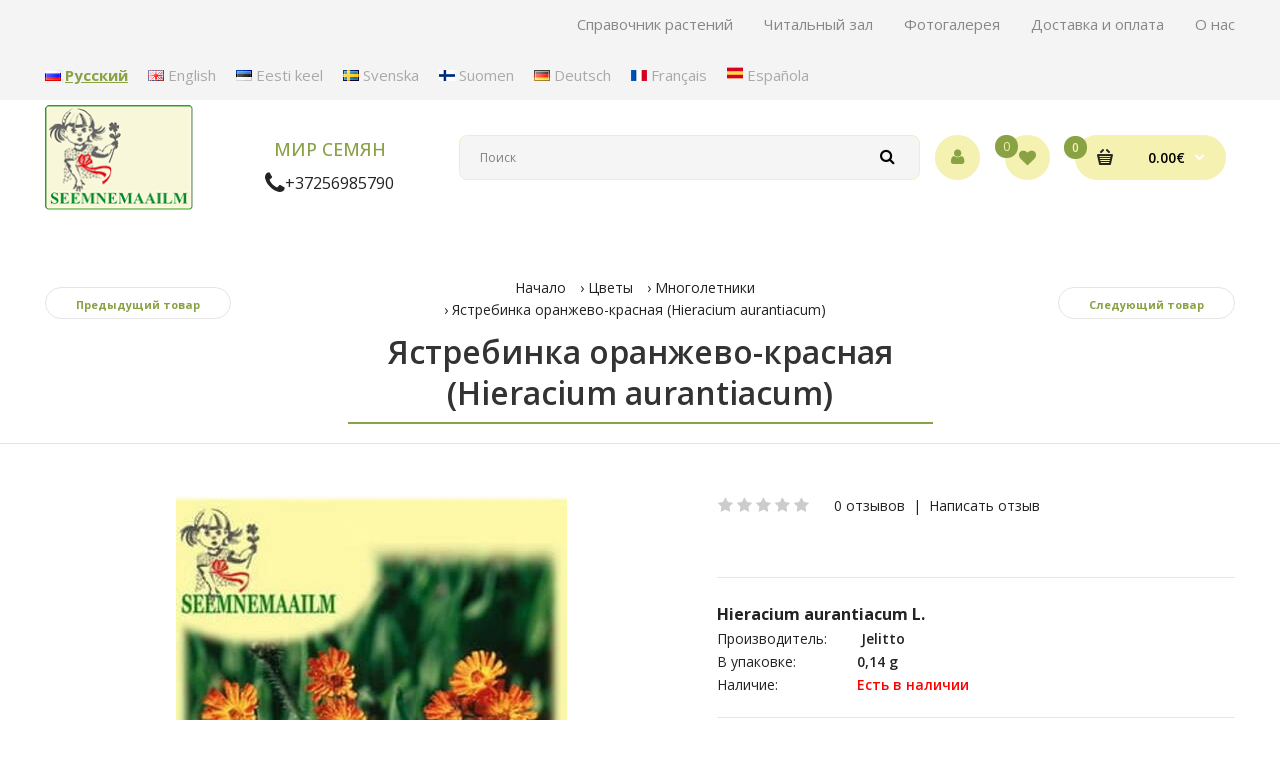

--- FILE ---
content_type: text/html; charset=utf-8
request_url: https://seemnemaailm.com/ru/punane-karutubakas-hunditubakas-hieracium-aurantiacum.html
body_size: 19480
content:


<!DOCTYPE html>
<!--[if IE 7]> <html prefix="og: https://ogp.me/ns# fb: https://ogp.me/ns/fb# product: https://ogp.me/ns/product# business: https://ogp.me/ns/business# place: http://ogp.me/ns/place#" lang="ru" class="ie7 responsive" > <![endif]-->  
<!--[if IE 8]> <html prefix="og: https://ogp.me/ns# fb: https://ogp.me/ns/fb# product: https://ogp.me/ns/product# business: https://ogp.me/ns/business# place: http://ogp.me/ns/place#" lang="ru" class="ie8 responsive" > <![endif]-->  
<!--[if IE 9]> <html prefix="og: https://ogp.me/ns# fb: https://ogp.me/ns/fb# product: https://ogp.me/ns/product# business: https://ogp.me/ns/business# place: http://ogp.me/ns/place#" lang="ru" class="ie9 responsive" > <![endif]-->  
<!--[if !IE]><!--> <html prefix="og: https://ogp.me/ns# fb: https://ogp.me/ns/fb# product: https://ogp.me/ns/product# business: https://ogp.me/ns/business# place: http://ogp.me/ns/place#" lang="ru" class="responsive" > <!--<![endif]-->  
<head>
	<title>Ястребинка оранжево-красная: Hieracium aurantiacum</title>
	<base href="https://seemnemaailm.com/" />

	<!-- Meta -->
	<meta charset="utf-8">
	<meta http-equiv="X-UA-Compatible" content="IE=edge" />
		<meta name="viewport" content="width=device-width, initial-scale=1.0">
			<meta name="description" content="Ястребинка оранжево-красная, семена" />
			
   		<link href="https://seemnemaailm.com/ru/punane-karutubakas-hunditubakas-hieracium-aurantiacum.html" rel="canonical" />
		<link href="https://seemnemaailm.com/image/catalog/brands/FAVICON.JPG" rel="icon" />
	 
	
	<!-- Google Fonts -->
	<link href="//fonts.googleapis.com/css?family=Poppins:300,400,500,600,700" rel="stylesheet" type="text/css">
	<link href="//fonts.googleapis.com/css?family=Open+Sans:800,700,600,500,400,300,200,100" rel="stylesheet" type="text/css">
	
	<link rel="stylesheet" type="text/css" href="catalog/view/theme/fastor/css/bootstrap.css" />
<link rel="stylesheet" type="text/css" href="catalog/view/theme/fastor/css/animate.css" />
<link rel="stylesheet" type="text/css" href="catalog/view/theme/fastor/css/stylesheet.css?v=3" />
<link rel="stylesheet" type="text/css" href="catalog/view/theme/fastor/css/responsive.css" />
<link rel="stylesheet" type="text/css" href="catalog/view/theme/fastor/css/menu.css" />
<link rel="stylesheet" type="text/css" href="catalog/view/theme/fastor/css/custom.css" />
<link rel="stylesheet" type="text/css" href="catalog/view/theme/fastor/css/owl.carousel.css" />
<link rel="stylesheet" type="text/css" href="catalog/view/theme/fastor/css/font-awesome.min.css" />
<link rel="stylesheet" type="text/css" href="catalog/view/theme/fastor/css/category_wall.css" />
<link rel="stylesheet" type="text/css" href="catalog/view/theme/fastor/css/filter_product.css" />
<link rel="stylesheet" type="text/css" href="catalog/view/theme/fastor/css/spacing_20.css" />
<style type="text/css">
					body,
		.product-filter .list-options select,
		.blog-article .post .box .box-heading {
			color: #232323;
		}
				
				a {
			color: #232323;
		}
				
				a:hover,
		div.pagination-results ul li.active {
			color: #89a244;
		}
		
		     		     
		     .product-info .radio-type-button span:hover,
		     .product-info .radio-type-button span.active,
		     .product-info .radio-type-button2 span:hover,
		     .product-info .radio-type-button2 span.active,
		     #main .mfilter-image ul li.mfilter-image-checked {
		          border-color: #89a244;
		     }
		     
		     .product-info .radio-type-button2 span.active {
		          background: #89a244;
		     }
				
				.compare-info .price-new, 
		.product-grid .product .price, 
		.product-list .actions > div .price,
		.product-info .price .price-new,
		ul.megamenu li .product .price,
		.mini-cart-total td:last-child,
		.cart-total table tr td:last-child,
		.mini-cart-info td.total,
		.advanced-grid-products .product .right .price,
		.product-list .name-actions > .price,
		.today-deals-products .product .price,
		.medic-last-in-stock .price,
		.architecture-products .product .right .price,
		.matrialarts-products .matrial-product .right .price,
		.today-deals-toys2-products .price,
		.today-deals-petshop2-products .price,
		.today-deals-shoes3-products .price,
		.today-deals-computer8-products .price,
		.today-deals-computer6-products .price,
		.holidays-products .product .right .price,
		.today-deals-computer6-products .countdown-section {
			color: #89a244;
		}
				
				.product-list .name-actions > .price .price-old,
		.product-grid .product .price .price-old,
		.today-deals-products .product .price .price-old,
		.architecture-products .product .right .price .price-old,
		.today-deals-toys2-products .price .price-old,
		.today-deals-petshop2-products .price .price-old,
		.today-deals-shoes3-products .price .price-old,
		.today-deals-computer8-products .price .price-old,
		.today-deals-computer6-products .price .price-old {
			color: #333333;
		}
				
				
				body,
		.standard-body .full-width #mfilter-content-container > span:before {
			background: #ffffff;
		}
				
				.product-grid .product:hover:before,
		.product-list > div:hover {
			border-color: #89a244;
		}
				
				
				.product-grid .product .only-hover ul li a,
		.architecture-products .product .right .only-hover ul li a,
		.product-list .name-actions ul li a,
		.today-deals-toys2-products .only-hover ul li a,
		.today-deals-petshop2-products .only-hover ul li a,
		.flower-product .right ul li a {
			border-color: #89a244;
		}
				
				
				.product-grid .product .only-hover ul li a:hover,
		.architecture-products .product .right .only-hover ul li a:hover,
		.product-list .name-actions ul li a:hover,
		.today-deals-toys2-products .only-hover ul li a:hover,
		.today-deals-petshop2-products .only-hover ul li a:hover,
		.flower-product .right ul li a:hover {
			background-color: #89a244;
		}
				
				.product-grid .product .only-hover ul li a:hover,
		.architecture-products .product .right .only-hover ul li a:hover,
		.product-list .name-actions ul li a:hover,
		.today-deals-toys2-products .only-hover ul li a:hover,
		.today-deals-petshop2-products .only-hover ul li a:hover,
		.flower-product .right ul li a:hover {
			border-color: #595757;
		}
				
				.product-grid .product .only-hover ul li a:hover,
		.architecture-products .product .right .only-hover ul li a:hover,
		.product-list .name-actions ul li a:hover,
		.today-deals-toys2-products .only-hover ul li a:hover,
		.today-deals-petshop2-products .only-hover ul li a:hover,
		.flower-product .right ul li a:hover {
			color: #fff;
		}
				
				
				
				
				.dropdown-menu li a:hover,
		.dropdown-menu .mini-cart-info a:hover,
		.ui-autocomplete li a:hover,
		.ui-autocomplete li a.ui-state-focus {
			color: #667831 !important;
		}
				
				
				textarea:focus,
		input[type="text"]:focus,
		input[type="password"]:focus,
		input[type="datetime"]:focus,
		input[type="datetime-local"]:focus,
		input[type="date"]:focus,
		input[type="month"]:focus,
		input[type="time"]:focus,
		input[type="week"]:focus,
		input[type="number"]:focus,
		input[type="email"]:focus,
		input[type="url"]:focus,
		input[type="search"]:focus,
		input[type="tel"]:focus,
		input[type="color"]:focus,
		.uneditable-input:focus {
			background: #f5f5f5;
		}
				
				
				
				textarea, 
		input[type="text"], 
		input[type="password"], 
		input[type="datetime"], 
		input[type="datetime-local"], 
		input[type="date"], 
		input[type="month"], 
		input[type="time"], 
		input[type="week"], 
		input[type="number"], 
		input[type="email"], 
		input[type="url"], 
		input[type="search"], 
		input[type="tel"], 
		input[type="color"], 
		.uneditable-input {
			color: #89a244;
		}
		
		.mfilter-price-inputs input {
		     color: #89a244 !important;
		}
				
				
				
				
				.select:after,
		.product-filter .list-options .sort:after,
		.product-filter .list-options .limit:after {
			color: #89a244;
		}
				
				
				
				
				
				
				
				
				
				
				
				.box .box-heading,
		.product-block .title-block,
		.refine_search {
			color: #333;
		}
				
				.box .box-heading,
		.product-block .title-block,
		.refine_search,
		.market-products-categories > ul > li > a {
			border-bottom-color: #89a244;
		}
				
				
				.col-sm-3 .box-no-advanced.box .box-content, .col-sm-4 .box-no-advanced.box .box-content, .col-md-3 .box-no-advanced.box .box-content, .col-md-4 .box-no-advanced.box .box-content {
			border-color: #fab914;
		}
		
		.col-sm-3 .box-no-advanced.box .box-heading, .col-sm-4 .box-no-advanced.box .box-heading, .col-md-3 .box-no-advanced.box .box-heading, .col-md-4 .box-no-advanced.box .box-heading {
		     border-color: #fab914;
		}
		
     						
				
				
				
				
				
				
				
				header {
			background: #ffffff;
		}
				
				
				
				
				
				
				
				
				
				
				
				
				
				
				
				.header-type-12 #top .search_form input:focus {
			background: #f5f5f5;
		}
				
				
				
				
				
				
				
				
				
				
				
				.top-bar {
			background: #f4f4f4;
		}
				
				
				
				
				
				
				
				.megamenu-background {
			border-bottom-color: none;
		}
		
		     		     .megamenu-background {
		          border-bottom: none;
		     }
		     				
				
				.megamenu-background {
			border-bottom: 4px solid #89a244;
		}
				
				.top-bar .menu li a,
		.header-type-9 #top #header-center .menu li a,
		.header-type-17 #top #header-left .menu li a,
		.header-type-26 #top .menu li a {
			color: #888888;
		}
				
				.top-bar .menu li a:hover,
		.header-type-9 #top #header-center .menu li a:hover,
		.header-type-17 #top #header-left .menu li a:hover,
		.header-type-26 #top .menu li a:hover {
			color: #89a244;
		}
				
				#top .search_form input {
			background: #f5f5f5;
		}
				
				#top .search_form input:focus {
			background: #f5f5f5;
		}
				
				#top .search_form input {
			border: 1px solid #f5f0b1;
		}
				
				#top .search_form input:focus {
			border: 1px solid #f5f0b1;
		}
				
				#top .search_form input {
			color: #808080;
		}
		
		#top .search_form input::-webkit-input-placeholder { /* WebKit, Blink, Edge */
		    color:    #808080;
		}
		
		#top .search_form input:-moz-placeholder { /* Mozilla Firefox 4 to 18 */
		   color:    #808080;
		   opacity:  1;
		}
		
		#top .search_form input::-moz-placeholder { /* Mozilla Firefox 19+ */
		   color:    #808080;
		   opacity:  1;
		}
		
		#top .search_form input:-ms-input-placeholder { /* Internet Explorer 10-11 */
		   color:    #808080;
		}
				
				.search_form .button-search, 
		.search_form .button-search2 {
			color: #000;
		}
				
				#top .dropdown > a:after {
			color: #fff;
		}
				
				#top .dropdown > a {
			color: #fff;
		}
				
				#top .dropdown:hover > a {
			color: #89a244;
		}
				
				#top .dropdown:hover > a:after {
			color: #e0f7ff;
		}
				
				#top .my-account,
		.rtl .header-type-10 #top .my-account {
			border-color: #f5f1b1;
					}
				
				#top .my-account {
			background: #f5f1b1;
		}
				
				
				#top .my-account,
		.header-type-23 .dropdown i {
			color: #89a244;
		}
				
				#top .my-account:hover,
		.rtl .header-type-10 #top .my-account:hover {
			border-color: #89a244;
		}
				
				#top .my-account:hover {
			background: #89a244;
		}
				
				
				#top .my-account:hover,
		.header-type-23 .dropdown:hover i {
			color: #f5f1b1;
		}
				
				#top #cart_block .cart-heading .cart-icon,
		.cart-block-type-2 #top #cart_block .cart-heading,
		.cart-block-type-9 #top #cart_block .cart-heading,
		.cart-block-type-8 #top #cart_block .cart-heading,
		.cart-block-type-7 #top #cart_block .cart-heading,
		.cart-block-type-4 #top #cart_block .cart-heading,
		.cart-block-type-6 #top #cart_block .cart-heading,
		.cart-block-type-8 #top #cart_block .cart-heading p,
		.cart-block-type-4 #top #cart_block .cart-heading .cart-icon,
		.rtl .cart-block-type-8 #top #cart_block .cart-heading p,
		.rtl .header-type-10 #top #cart_block .cart-heading .cart-icon,
		.rtl .cart-block-type-4 #top #cart_block .cart-heading .cart-icon {
			border-color: #f5f1b1;
		}
		
		     		     
				
				#top #cart_block .cart-heading .cart-icon,
		.cart-block-type-2 #top #cart_block .cart-heading,
		.cart-block-type-9 #top #cart_block .cart-heading,
		.cart-block-type-8 #top #cart_block .cart-heading,
		.cart-block-type-7 #top #cart_block .cart-heading,
		.cart-block-type-4 #top #cart_block .cart-heading {
			background: #f5f1b1;
		}
				
				
				#top #cart_block:hover .cart-heading .cart-icon,
		.cart-block-type-2 #top #cart_block:hover .cart-heading,
		.cart-block-type-9 #top #cart_block:hover .cart-heading,
		.cart-block-type-8 #top #cart_block:hover .cart-heading,
		.cart-block-type-7 #top #cart_block:hover .cart-heading,
		.cart-block-type-4 #top #cart_block:hover .cart-heading,
		.cart-block-type-6 #top #cart_block:hover .cart-heading,
		.cart-block-type-8 #top #cart_block:hover .cart-heading p,
		.cart-block-type-4 #top #cart_block:hover .cart-heading .cart-icon,
		.rtl .cart-block-type-8 #top #cart_block:hover .cart-heading p,
		.rtl .header-type-10 #top #cart_block:hover .cart-heading .cart-icon,
		.rtl .cart-block-type-4 #top #cart_block:hover .cart-heading .cart-icon {
			border-color: #89a244;
		}
		
		     				
				#top #cart_block:hover .cart-heading .cart-icon,
		.cart-block-type-2 #top #cart_block:hover .cart-heading,
		.cart-block-type-9 #top #cart_block:hover .cart-heading,
		.cart-block-type-8 #top #cart_block:hover .cart-heading,
		.cart-block-type-7 #top #cart_block:hover .cart-heading,
		.cart-block-type-4 #top #cart_block:hover .cart-heading {
			background: #89a244;
		}
				
				
				#top #cart_block .cart-heading .cart-count {
			color: #89a244;
		}
				
				
				#top #cart_block .cart-heading .cart-count {
			background: #f0e987; /* Old browsers */
			background: -moz-linear-gradient(top, #f0e987 0%, #f5f0b1 0%, #f0e987 99%); /* FF3.6+ */
			background: -webkit-gradient(linear, left top, left bottom, color-stop(0%,#f0e987), color-stop(0%,#f5f0b1), color-stop(99%,#f0e987)); /* Chrome,Safari4+ */
			background: -webkit-linear-gradient(top, #f0e987 0%,#f5f0b1 0%,#f0e987 99%); /* Chrome10+,Safari5.1+ */
			background: -o-linear-gradient(top, #f0e987 0%,#f5f0b1 0%,#f0e987 99%); /* Opera 11.10+ */
			background: -ms-linear-gradient(top, #f0e987 0%,#f5f0b1 0%,#f0e987 99%); /* IE10+ */
			background: linear-gradient(to bottom, #f0e987 0%,#f5f0b1 0%,#f0e987 99%); /* W3C */
		}
				
				#top #cart_block .cart-heading p {
			color: #000;
		}
				
				#top #cart_block .cart-heading p:after {
			color: #fff;
		}
				
				#top #cart_block:hover .cart-heading .cart-count {
			color: #000;
		}
				
				
				#top #cart_block:hover .cart-heading .cart-count {
			background: #ff9e02; /* Old browsers */
			background: -moz-linear-gradient(top, #ff9e02 0%, #89a244 0%, #ff9e02 99%); /* FF3.6+ */
			background: -webkit-gradient(linear, left top, left bottom, color-stop(0%,#ff9e02), color-stop(0%,#89a244), color-stop(99%,#ff9e02)); /* Chrome,Safari4+ */
			background: -webkit-linear-gradient(top, #ff9e02 0%,#89a244 0%,#ff9e02 99%); /* Chrome10+,Safari5.1+ */
			background: -o-linear-gradient(top, #ff9e02 0%,#89a244 0%,#ff9e02 99%); /* Opera 11.10+ */
			background: -ms-linear-gradient(top, #ff9e02 0%,#89a244 0%,#ff9e02 99%); /* IE10+ */
			background: linear-gradient(to bottom, #ff9e02 0%,#89a244 0%,#ff9e02 99%); /* W3C */
		}
				
				#top #cart_block:hover .cart-heading p {
			color: #888888;
		}
				
				#top #cart_block:hover .cart-heading p:after {
			color: #89a244;
		}
				
				#main .mfilter-slider-slider .ui-slider-handle, #main #mfilter-price-slider .ui-slider-handle {
		     background: #00a3cc !important;
		}
				
				#main .mfilter-slider-slider .ui-slider-range, #main #mfilter-price-slider .ui-slider-range {
		     background: #89a244 !important;
		}
				
				ul.megamenu > li.with-sub-menu > a strong:after {
			color: #f5f0b1;
		}
				
				ul.megamenu > li.with-sub-menu:hover > a strong:after {
			color: #f5f0b1;
		}
				
				
				
				ul.megamenu > li > a {
			color: #fff;
		}
				
				ul.megamenu > li:hover > a,
		ul.megamenu > li.active > a,
		ul.megamenu > li.home > a {
			color: #f5f0b1;
		}
				
				
				.horizontal ul.megamenu > li.pull-right > a {
			background: #89a244;
		}
				
				
				
				
				
				
				
				
				
				
				
				
				
				
				
				
				
				
				
				
				
				
				ul.megamenu li .sub-menu .content a:hover,
		ul.megamenu li .sub-menu .content .hover-menu .menu ul li:hover > a {
			color: #ffb504;
		}
				
				
				ul.megamenu li .sub-menu .content .hover-menu a.with-submenu:after,
		ul.megamenu li .sub-menu .content .hover-menu li:hover > a.with-submenu:before {
			color: #f5f0b1;
		}
				
				ul.megamenu li .sub-menu .content .static-menu a.main-menu{
			color: #333333;
		}
				
				ul.megamenu li .sub-menu .content .static-menu a.main-menu:hover {
			color: #ffb504;
		}
				
				ul.megamenu li .sub-menu .content .static-menu a.main-menu:after {
			background: #00a3cc;
		}
				
				.megamenuToogle-wrapper {
			background-color: #1aa4ca;
		}
		
		     @media (max-width: 991px) {
		          .responsive .standard-body .full-width .megamenu-background .megaMenuToggle:before {
		               background-color: #1aa4ca;
		          }
		     }
				
				
				.megamenuToogle-wrapper .container {
			color: #fff;
		}
				
				.megamenuToogle-wrapper .container > div span {
			background: #fff;
		}
				
				.megamenuToogle-wrapper:hover,
		.active .megamenuToogle-wrapper {
			background-color: #89a244;
		}
				
				
				.megamenuToogle-wrapper:hover .container,
		.active .megamenuToogle-wrapper .container {
			color: #595757;
		}
				
				.megamenuToogle-wrapper:hover .container > div span,
		.active .megamenuToogle-wrapper .container > div span {
			background: #89a244;
		}
				
				@media (max-width: 991px) {
     		.responsive .horizontal .megamenu-wrapper {
     			background: #fff !important;
     		}
		}
				
				
				@media (max-width: 991px) {
			.responsive .horizontal ul.megamenu > li > a {
				color: #333 !important;
			}
		}
				
				@media (max-width: 991px) {
			.responsive .horizontal ul.megamenu > li:hover > a,
			.responsive .horizontal ul.megamenu > li.active > a {
				color: #ffb504 !important;
			}
		}
				
				@media (max-width: 991px) {
			.responsive .horizontal ul.megamenu > li {
				border-top-color: #e5e5e5 !important;
			}
		}
				
				@media (max-width: 991px) {
			.responsive ul.megamenu > li:hover,
			.responsive ul.megamenu > li.active {
				background: #fafafa !important;
			}
		}
				
				@media (max-width: 991px) {
			.responsive ul.megamenu > li.with-sub-menu .open-menu,
			.responsive ul.megamenu > li.with-sub-menu .close-menu {
				color: #333 !important;
			}
		}
				
				
				.horizontal-type-2 ul.megamenu > li > a strong {
			color: #ebe481 !important;
		}
				
				
				
				
				
				
				
				
				.breadcrumb .container h1 {
			color: #333;
		}
				
				.breadcrumb .container h1 {
			border-bottom-color: #89a244;
		}
				
				
				.breadcrumb ul a:hover {
			color: #89a244;
		}
				
				.next-product .right .price {
			color: #89a244;
		}
				
				
				
				.button-previous-next {
			color: #89a244;
		}
				
				.button-previous-next:hover {
			background: #89a244;
		}
				
				.button-previous-next:hover {
			border-color: #89a244;
		}
				
				.button-previous-next:hover {
			color: #fff;
		}
				
				#main .box-with-categories .box-content {
			background: #fff !important;
		}
				
				
				.box-with-categories .box-content {
			border: 1px solid #89a244 !important;
			
					}
				
				.box-category > ul li {
			border-top-color: #e5e5e5;
		}
				
				#main .box-category ul li > a {
			color: #383434;
		}
				
				#main .box-category ul li > a:hover {
			color: #fab914;
		}
				
				#main .box-category ul li a.active {
			color: #fab914;
		}
				
				.box-category > ul li > a:hover, 
		.box-category > ul li:hover > a, 
		.box-category > ul li a.active {
			background: #fcfcfc;
		}
				
				#main .box-category ul li .head a {
			color: #333;
		}
				
				
				.box-with-categories .box-heading {
			background: #89a244; /* Old browsers */
			background: -moz-linear-gradient(top, #89a244 0%, #89a244 0%, #89a244 99%); /* FF3.6+ */
			background: -webkit-gradient(linear, left top, left bottom, color-stop(0%,#89a244), color-stop(0%,#89a244), color-stop(99%,#89a244)); /* Chrome,Safari4+ */
			background: -webkit-linear-gradient(top, #89a244 0%,#89a244 0%,#89a244 99%); /* Chrome10+,Safari5.1+ */
			background: -o-linear-gradient(top, #89a244 0%,#89a244 0%,#89a244 99%); /* Opera 11.10+ */
			background: -ms-linear-gradient(top, #89a244 0%,#89a244 0%,#89a244 99%); /* IE10+ */
			background: linear-gradient(to bottom, #89a244 0%,#89a244 0%,#89a244 99%); /* W3C */
		}
				
				.box-with-categories .box-heading {
			color: #fff;
		}
				
				
				
				
				
				
				
				
				
				
				
				
				.box > .prev:hover, 
		.box > .next:hover,
		.product-info .thumbnails-carousel .owl-buttons .owl-prev:hover, 
		.product-info .thumbnails-carousel .owl-buttons .owl-next:hover,
		div.pagination-results ul li:hover,
		.tab-content .prev-button:hover,
		.tab-content .next-button:hover {
			background: #00a3cc;
		}
				
				
				.box > .prev:hover, 
		.box > .next:hover,
		.product-info .thumbnails-carousel .owl-buttons .owl-prev:hover, 
		.product-info .thumbnails-carousel .owl-buttons .owl-next:hover,
		div.pagination-results ul li:hover,
		.tab-content .prev-button:hover,
		.tab-content .next-button:hover {
			color: #fff;
		}
				
				.box > .prev:hover, 
		.box > .next:hover,
		.product-info .thumbnails-carousel .owl-buttons .owl-prev:hover, 
		.product-info .thumbnails-carousel .owl-buttons .owl-next:hover,
		div.pagination-results ul li:hover,
		.tab-content .prev-button:hover,
		.tab-content .next-button:hover {
			border-color: #00a3cc;
		}
				
				.filter-product .filter-tabs ul > li.active > a, .filter-product .filter-tabs ul > li.active > a:hover, .filter-product .filter-tabs ul > li.active > a:focus, .htabs a.selected, .htabs a:hover {
			color: #89a244;
		}
				
				.htabs a.selected:before,
		.filter-product .filter-tabs ul > li.active > a:before {
			background: #89a244;
		}
				
				.filter-product .filter-tabs ul > li > a,
		.htabs a {
			color: #808080;
		}
				
				.categories-wall .category-wall h3 {
			border-bottom-color: #89a244;
		}
				
				
				
				.categories-wall .category-wall .more-categories {
			color: #89a244;
		}
				
				.categories-wall .category-wall .more-categories:hover {
			background: #00a3cc;
		}
				
				.categories-wall .category-wall .more-categories:hover {
			border-color: #89a244;
		}
				
				.categories-wall .category-wall .more-categories:hover {
			color: #fff;
		}
				
				.popup h4:after {
			background: #f5f0b1;
		}
				
				
				
				
				
				
				
				.popup .newsletter .subscribe:hover {
			background: #d93838 !important;
		}
				
				
				body .popup-module .mfp-close {
			border-color: #89a244;
		}
				
				body .popup-module .mfp-close {
			color: #89a244;
		}
				
				body .popup-module .mfp-close:hover {
			background: #89a244;
		}
				
				body .popup-module .mfp-close:hover {
			border-color: #00a3cc;
		}
				
				body .popup-module .mfp-close:hover {
			color: #fff;
		}
				
				
				
				
				.camera_wrap .owl-controls .owl-buttons .owl-prev, .camera_wrap .owl-controls .owl-buttons .owl-next,
		#main .tp-leftarrow.default,
		#main .tp-rightarrow.default,
		#main .post .post-media .media-slider .owl-controls .owl-buttons .owl-prev,
		#main .post .post-media .media-slider .owl-controls .owl-buttons .owl-next {
			background: #fff;
		}
				
				.camera_wrap .owl-controls .owl-buttons .owl-prev:hover, .camera_wrap .owl-controls .owl-buttons .owl-next:hover,
		#main .tp-leftarrow.default:hover,
		#main .tp-rightarrow.default:hover,
		#main .post .post-media .media-slider .owl-controls .owl-buttons .owl-prev:hover,
		#main .post .post-media .media-slider .owl-controls .owl-buttons .owl-next:hover {
			background: #89a244;
		}
				
				.camera_wrap .owl-controls .owl-buttons .owl-prev:before, .camera_wrap .owl-controls .owl-buttons .owl-next:before,
		#main .tp-leftarrow.default:before,
		#main .tp-rightarrow.default:before,
		#main .post .post-media .media-slider .owl-controls .owl-buttons .owl-prev:before,
		#main .post .post-media .media-slider .owl-controls .owl-buttons .owl-next:before {
			color: #333;
		}
				
				.camera_wrap .owl-controls .owl-buttons .owl-prev:hover:before, .camera_wrap .owl-controls .owl-buttons .owl-next:hover:before,
		#main .tp-leftarrow.default:hover:before,
		#main .tp-rightarrow.default:hover:before,
		#main .post .post-media .media-slider .owl-controls .owl-buttons .owl-prev:hover:before,
		#main .post .post-media .media-slider .owl-controls .owl-buttons .owl-next:hover:before {
			color: #fff;
		}
				
				
				
				
				
				.sale {
			background: #d42a2a; /* Old browsers */
			background: -moz-linear-gradient(top, #d42a2a 0%, #d42a2a 0%, #d42a2a 99%); /* FF3.6+ */
			background: -webkit-gradient(linear, left top, left bottom, color-stop(0%,#d42a2a), color-stop(0%,#d42a2a), color-stop(99%,#d42a2a)); /* Chrome,Safari4+ */
			background: -webkit-linear-gradient(top, #d42a2a 0%,#d42a2a 0%,#d42a2a 99%); /* Chrome10+,Safari5.1+ */
			background: -o-linear-gradient(top, #d42a2a 0%,#d42a2a 0%,#d42a2a 99%); /* Opera 11.10+ */
			background: -ms-linear-gradient(top, #d42a2a 0%,#d42a2a 0%,#d42a2a 99%); /* IE10+ */
			background: linear-gradient(to bottom, #d42a2a 0%,#d42a2a 0%,#d42a2a 99%); /* W3C */
		}
				
				.sale {
			color: #fff;
		}
				
				
				
				#main .new {
			background: #ff9d02; /* Old browsers */
			background: -moz-linear-gradient(top, #ff9d02 0%, #ff9d02 0%, #ff9d02 99%); /* FF3.6+ */
			background: -webkit-gradient(linear, left top, left bottom, color-stop(0%,#ff9d02), color-stop(0%,#ff9d02), color-stop(99%,#ff9d02)); /* Chrome,Safari4+ */
			background: -webkit-linear-gradient(top, #ff9d02 0%,#ff9d02 0%,#ff9d02 99%); /* Chrome10+,Safari5.1+ */
			background: -o-linear-gradient(top, #ff9d02 0%,#ff9d02 0%,#ff9d02 99%); /* Opera 11.10+ */
			background: -ms-linear-gradient(top, #ff9d02 0%,#ff9d02 0%,#ff9d02 99%); /* IE10+ */
			background: linear-gradient(to bottom, #ff9d02 0%,#ff9d02 0%,#ff9d02 99%); /* W3C */
		}
				
				#main .new {
			color: #000;
		}
				
				
				.rating i.active {
			color: #89a244;
		}
				
				.button, .btn {
			color: #fff !important;
		}
				
				
				
				.button, .btn {
			background: #89a244 !important; /* Old browsers */
			background: -moz-linear-gradient(top, #89a244 0%, #89a244 0%, #89a244 99%) !important; /* FF3.6+ */
			background: -webkit-gradient(linear, left top, left bottom, color-stop(0%,#89a244), color-stop(0%,#89a244), color-stop(99%,#89a244)) !important; /* Chrome,Safari4+ */
			background: -webkit-linear-gradient(top, #89a244 0%,#89a244 0%,#89a244 99%) !important; /* Chrome10+,Safari5.1+ */
			background: -o-linear-gradient(top, #89a244 0%,#89a244 0%,#89a244 99%) !important; /* Opera 11.10+ */
			background: -ms-linear-gradient(top, #89a244 0%,#89a244 0%,#89a244 99%) !important; /* IE10+ */
			background: linear-gradient(to bottom, #89a244 0%,#89a244 0%,#89a244 99%) !important; /* W3C */
		}
				
				.button:hover, .btn:hover {
			color: #fff !important;
		}
				
				
				
				.button:hover, .btn:hover {
			background: #536129 !important; /* Old browsers */
			background: -moz-linear-gradient(top, #536129 0%, #536129 0%, #536129 99%) !important; /* FF3.6+ */
			background: -webkit-gradient(linear, left top, left bottom, color-stop(0%,#536129), color-stop(0%,#536129), color-stop(99%,#536129)) !important; /* Chrome,Safari4+ */
			background: -webkit-linear-gradient(top, #536129 0%,#536129 0%,#536129 99%) !important; /* Chrome10+,Safari5.1+ */
			background: -o-linear-gradient(top, #536129 0%,#536129 0%,#536129 99%) !important; /* Opera 11.10+ */
			background: -ms-linear-gradient(top, #536129 0%,#536129 0%,#536129 99%) !important; /* IE10+ */
			background: linear-gradient(to bottom, #536129 0%,#536129 0%,#536129 99%) !important; /* W3C */
		}
				
				.buttons .left .button, .buttons .center .button, .btn-default, .input-group-btn .btn-primary {
			color: #000 !important;
		}
				
				
				
				.buttons .left .button, .buttons .center .button, .btn-default, .input-group-btn .btn-primary {
			background: #f5f0b1 !important; /* Old browsers */
			background: -moz-linear-gradient(top, #f5f0b1 0%, #f5f0b1 0%, #f5f0b1 99%) !important; /* FF3.6+ */
			background: -webkit-gradient(linear, left top, left bottom, color-stop(0%,#f5f0b1), color-stop(0%,#f5f0b1), color-stop(99%,#f5f0b1)) !important; /* Chrome,Safari4+ */
			background: -webkit-linear-gradient(top, #f5f0b1 0%,#f5f0b1 0%,#f5f0b1 99%) !important; /* Chrome10+,Safari5.1+ */
			background: -o-linear-gradient(top, #f5f0b1 0%,#f5f0b1 0%,#f5f0b1 99%) !important; /* Opera 11.10+ */
			background: -ms-linear-gradient(top, #f5f0b1 0%,#f5f0b1 0%,#f5f0b1 99%) !important; /* IE10+ */
			background: linear-gradient(to bottom, #f5f0b1 0%,#f5f0b1 0%,#f5f0b1 99%) !important; /* W3C */
		}
				
				.buttons .left .button:hover, .buttons .center .button:hover, .btn-default:hover, .input-group-btn .btn-primary:hover {
			color: #000 !important;
		}
				
				
				
				.buttons .left .button:hover, .buttons .center .button:hover, .btn-default:hover, .input-group-btn .btn-primary:hover {
			background: #ffb805 !important; /* Old browsers */
			background: -moz-linear-gradient(top, #ffb805 0%, #ffc60a 0%, #ffb805 99%) !important; /* FF3.6+ */
			background: -webkit-gradient(linear, left top, left bottom, color-stop(0%,#ffb805), color-stop(0%,#ffc60a), color-stop(99%,#ffb805)) !important; /* Chrome,Safari4+ */
			background: -webkit-linear-gradient(top, #ffb805 0%,#ffc60a 0%,#ffb805 99%) !important; /* Chrome10+,Safari5.1+ */
			background: -o-linear-gradient(top, #ffb805 0%,#ffc60a 0%,#ffb805 99%) !important; /* Opera 11.10+ */
			background: -ms-linear-gradient(top, #ffb805 0%,#ffc60a 0%,#ffb805 99%) !important; /* IE10+ */
			background: linear-gradient(to bottom, #ffb805 0%,#ffc60a 0%,#ffb805 99%) !important; /* W3C */
		}
				
				
				
				
				
				
				
				.footer .pattern,
		.footer .pattern a {
			color: #999999;
		}
				
				.footer .pattern a {
			color: #999999;
		}
				
				.footer .pattern a:hover {
			color: #000000;
		}
				
				.footer h4 {
			color: #000000;
		}
				
				.footer h4 {
			border-bottom-color: #89a244;
		}
				
				.footer .background,
		.standard-body .footer .background,
		.copyright .background,
		.standard-body .copyright .background {
			background: #f8f8f8;
		}
				
				.footer .container > .row:before, 
		.footer .advanced-grid .container > div > .row:before,
		.footer .container > .row > div:before, 
		.footer .advanced-grid .container > div > .row > div:before,
		.footer-type-11 .footer .container > .row:nth-last-child(2) > div:before, 
		.footer-type-11 .footer .advanced-grid .container > div > .row:nth-last-child(2) > div:before,
		.footer-type-16 .footer .container > .row:nth-last-child(2) > div:before, 
		.footer-type-16 .footer .advanced-grid .container > div > .row:nth-last-child(2) > div:before,
		.footer-type-21 .footer .container > .row > div:last-child:after, 
		.footer-type-21 .footer .advanced-grid .container > div > .row > div:last-child:after {
			background: #cccccc;
		}
		
		.footer-type-11 .footer .container > .row:nth-last-child(2), 
		.footer-type-11 .footer .advanced-grid .container > div > .row:nth-last-child(2),
		.footer-type-16 .footer .container > .row:nth-last-child(2), 
		.footer-type-16 .footer .advanced-grid .container > div > .row:nth-last-child(2) {
		     border-color: #cccccc;
		}
				
				
				
				
				
				
				
				#main .post .date-published,
		#main .news.v2 .media-body .bottom,
		.cosmetics-news .media .date-published,
		.medic-news .media .date-published,
		.wine-news .media .date-published,
		.cameras-news .media .date-published {
			color: #232323;
		}
				
				#main .post .meta > li a {
			color: #89a244;
		}
				
				#main .post .meta > li a:hover {
			color: #232323;
		}
				
				#main .tagcloud a,
		#main .post .tags a,
		#main .news .media-body .tags a,
		#main .posts .post .tags a,
		.cosmetics-news .media .tags a,
		.cameras-news .media .tags a {
			color: #fff;
		}
				
				#main .tagcloud a,
		#main .post .tags a,
		#main .news .media-body .tags a,
		#main .posts .post .tags a,
		.cosmetics-news .media .tags a,
		.cameras-news .media .tags a {
			background: #89a244;
		}
				
				
				#main .tagcloud a:hover,
		#main .post .tags a:hover,
		#main .news .media-body .tags a:hover,
		#main .posts .post .tags a:hover,
		.cosmetics-news .media .tags a:hover,
		.cameras-news .media .tags a:hover {
			color: #fff;
		}
				
				#main .tagcloud a:hover,
		#main .post .tags a:hover,
		#main .news .media-body .tags a:hover,
		#main .posts .post .tags a:hover,
		.cosmetics-news .media .tags a:hover,
		.cameras-news .media .tags a:hover {
			background: #232323;
		}
				
				
				
				
				#main .posts .button-more,
		.wine-news .button-more {
			color: #00a3cc;
		}
				
				#main .posts .button-more:hover,
		.wine-news .button-more:hover {
			background: #89a244;
		}
				
				#main .posts .button-more:hover,
		.wine-news .button-more:hover {
			border-color: #00a3cc;
		}
				
				#main .posts .button-more:hover,
		.wine-news .button-more:hover {
			color: #fff;
		}
						
			body,
		textarea, input[type="text"], input[type="password"], input[type="datetime"], input[type="datetime-local"], input[type="date"], input[type="month"], input[type="time"], input[type="week"], input[type="number"], input[type="email"], input[type="url"], input[type="search"], input[type="tel"], input[type="color"], .uneditable-input, select {
			font-size: 14px;
			font-weight: 400 !important;
						font-family: Open Sans;
					}
		
		ul.megamenu .megamenu-label,
		#main .news .media-body h5,
		#main .posts .post .post-title {
		     		     font-family: Open Sans;
		     		}
		
		@media (max-width: 767px) {
		     .responsive ul.megamenu li .sub-menu .content .hover-menu .menu ul li a,
		     .responsive ul.megamenu li .sub-menu .content .static-menu .menu ul li a {
		          		          font-family: Open Sans;
		          		     }
		}
		     
				
				
				
				
				
		.center-column .panel-heading h4 {
		     		     font-family: Open Sans;
		     		}
		
		.dropdown-menu,
		body .dropdown-menu > li > a,
		.top-bar .menu li a,
		#top .dropdown > a,
		.product-info .cart .add-to-cart p,
		.header-notice,
		.header-type-9 #top #header-center .menu li a,
		.welcome-text,
		.header-type-16 #top #header-left .menu li {
			font-size: 12px;
		}
		
				
		.product-filter .options .product-compare a,
		.product-info .cart .links a,
		.button-previous-next,
		.footer-button,
		.button-white-with-red-text,
		table.attribute thead td,
		table.list thead td,
		.wishlist-product table thead td,
		.wishlist-info table thead td,
		.compare-info thead td,
		.checkout-product table thead td,
		.table thead td,
		.cart-info table thead td,
		.manufacturer-heading,
		.center-column .panel-heading h4,
		ul.box-filter > li > span,
		.popup .form-contact .contact-label label,
		.categories-wall .category-wall .more-categories,
		.mfilter-heading,
		.product-info .options2 > div > label {
			font-size: 11px !important;
			
						text-transform: none !important;
					}

		ul.megamenu li .sub-menu .content .static-menu a.main-menu {
			font-size: 20px;
			font-weight: 500 !important;
						
						
						line-height: 1.6;
					}
		
		ul.megamenu > li > a strong,
		.megamenuToogle-wrapper .container {
			font-size: 14px;
			font-weight: 600 !important;
						font-family: Open Sans;
						
					}
		
				.horizontal ul.megamenu > li > a,
		.megamenuToogle-wrapper .container {
		     line-height: 1.6;
		}
				
		.box .box-heading,
		.center-column h1, 
		.center-column h2, 
		.center-column h3, 
		.center-column h4, 
		.center-column h5, 
		.center-column h6,
		.products-carousel-overflow .box-heading,
		.htabs a,
		.product-info .options h2,
		h3,
		h4,
		h6,
		.product-block .title-block,
		.filter-product .filter-tabs ul > li > a,
		.popup h4,
		.product-info .product-name a,
		legend {
			font-size: 26px;
			font-weight: 500 !important;
						
					}
		
		.box-with-categories .box-heading,
		.vertical .megamenuToogle-wrapper .container {
			font-size: 14px;
			font-weight: 600 !important;
						
					}
		
				.box-with-categories .box-heading,
		.vertical .megamenuToogle-wrapper .container {
		     line-height: 1.6;
		}
				
		.box-category ul li > a,
		.vertical ul.megamenu > li > a strong {
			font-size: 14px;
			font-weight: 600 !important;
						
						
						line-height: 1.6;
					}
		
		     		
				
		.sale,
		#main .new {
			font-size: 11px;
			font-weight: 600 !important;
						
						
						line-height: 1.6;
					}
		
		.footer h4,
		.custom-footer h4 {
			font-size: 18px;
			font-weight: 500 !important;
						
					}
		
		.breadcrumb .container h1 {
			font-size: 32px;
			font-weight: 600 !important;
						
					}
		
		.button,
		.btn,
		.footer-button {
			font-size: 11px !important; 
			font-weight: 600 !important;
						
						
						line-height: 1.6;
					}
		
				
				
				
		.product-grid .product .price,
		.advanced-grid-products .product .right .price,
		#top #cart_block .cart-heading p strong,
		.cart-total table tr td:last-child,
		.mini-cart-info td.total,
		.mini-cart-total td:last-child,
		.today-deals-products .product .price,
		.architecture-products .product .right .price,
		.matrialarts-products .matrial-product .right .price {
			font-size: 14px;
			font-weight: 600 !important;
		}
		
				
		.product-info .price .price-new {
			font-size: 50px;
			font-weight: 600 !important;
		}
		
		.product-list .name-actions > .price {
			font-size: 20px;
			font-weight: 600 !important;
		}
		
		.price-old,
		.today-deals-products .product .price .price-old,
		.architecture-products .product .right .price .price-old {
			font-size: 14px;
			font-weight: 600;
		}
	</style>

<style type="text/css">
				
				
				
				
		 
	header { background-image:url(image/catalog/computer4/bg-header.png);background-position:top center;background-repeat:no-repeat !important;background-attachment:scroll !important; }
			
				
				
				
               	
		
		
		
		
		
	</style>
	
		
						<link rel="stylesheet" type="text/css" href="catalog/view/javascript/jquery/magnific/magnific-popup.css" media="screen" />
								<link rel="stylesheet" type="text/css" href="catalog/view/javascript/jquery/datetimepicker/bootstrap-datetimepicker.min.css" media="screen" />
								<link rel="stylesheet" type="text/css" href="catalog/view/javascript/blog/colorbox/css/0/colorbox.css" media="screen" />
								<link rel="stylesheet" type="text/css" href="image/seocms.css" media="screen" />
								<link rel="stylesheet" type="text/css" href="catalog/view/javascript/prodsticker.css" media="screen" />
								<link rel="stylesheet" type="text/css" href="catalog/view/theme/default/stylesheet/product_statuses.css" media="screen" />
				
	<link rel="stylesheet" type="text/css" href="catalog/view/javascript/jquery/magnific/magnific-popup.css" media="screen" />
	
		<style type="text/css">
		.standard-body .full-width .container {
			max-width: 1700px;
					}
		
		.main-fixed,
		.fixed-body-2-2,
		.standard-body .fixed2 .background {
			max-width: 1700px;
					}
		
		.standard-body .fixed .background {
		     max-width: 1610px;
		     		}
	</style>
		    
    <script type="text/javascript" src="catalog/view/theme/fastor/js/jquery-2.1.1.min.js"></script>
<script type="text/javascript" src="catalog/view/theme/fastor/js/jquery-migrate-1.2.1.min.js"></script>
<script type="text/javascript" src="catalog/view/theme/fastor/js/jquery.easing.1.3.js"></script>
<script type="text/javascript" src="catalog/view/theme/fastor/js/bootstrap.min.js"></script>
<script type="text/javascript" src="catalog/view/theme/fastor/js/twitter-bootstrap-hover-dropdown.js"></script>
<script type="text/javascript" src="catalog/view/theme/fastor/js/echo.min.js"></script>
<script type="text/javascript" src="catalog/view/theme/fastor/js/common.js"></script>
<script type="text/javascript" src="catalog/view/theme/fastor/js/tweetfeed.min.js"></script>
<script type="text/javascript" src="catalog/view/theme/fastor/js/bootstrap-notify.min.js"></script>
    
        
    <script type="text/javascript" src="catalog/view/theme/fastor/js/owl.carousel.min.js"></script>
    
            	<script type="text/javascript" src="catalog/view/theme/fastor/js/jquery-ui-1.10.4.custom.min.js"></script>
        
    <script type="text/javascript" src="catalog/view/javascript/jquery/magnific/jquery.magnific-popup.min.js"></script>
	
	<script type="text/javascript">
		var responsive_design = 'yes';
	</script>
	
	<link rel="stylesheet" href="catalog/view/supermenu/supermenu.css?v=23" />
<script src="catalog/view/supermenu/supermenu-responsive.js?v=23"></script>
<script src="catalog/view/supermenu/jquery.hoverIntent.minified.js"></script>
			
					<script type="text/javascript" src="catalog/view/javascript/jquery/magnific/jquery.magnific-popup.min.js"></script>
								
					<script type="text/javascript" src="catalog/view/javascript/jquery/datetimepicker/moment.js"></script>
								
					<script type="text/javascript" src="catalog/view/javascript/jquery/datetimepicker/bootstrap-datetimepicker.min.js"></script>
								
					<script type="text/javascript" src="catalog/view/javascript/blog/colorbox/jquery.colorbox.js"></script>
								
					<script type="text/javascript" src="catalog/view/javascript/blog/blog.color.js"></script>
								
					<script type="text/javascript" src="catalog/view/javascript/prodsticker.js"></script>
						
		
		<!-- Global site tag (gtag.js) - Google Analytics -->
<script async src="https://www.googletagmanager.com/gtag/js?id=UA-739167-2"></script>
<script>
  window.dataLayer = window.dataLayer || [];
  function gtag(){dataLayer.push(arguments);}
  gtag('js', new Date());

  gtag('config', 'UA-739167-2');
</script>	  
	<!--[if lt IE 9]>
		<script src="https://html5shim.googlecode.com/svn/trunk/html5.js"></script>
		<script src="catalog/view/theme/fastor/js/respond.min.js"></script>
	<![endif]-->
	<!--microdatapro 7.8 open graph start -->
<meta property="og:locale" content="ru-ru">
<meta property="og:rich_attachment" content="true">
<meta property="og:site_name" content="Seemnemaailm">
<meta property="og:type" content="product" />
<meta property="og:title" content="Ястребинка оранжево-красная: Hieracium aurantiacum" />
<meta property="og:description" content="Ястребинка оранжево-красная, семена" />
<meta property="og:image" content="https://seemnemaailm.com/image/catalog/goods_pictures/6531_Hieraciun_aurantiacum.JPG" />
<meta property="og:image:secure_url" content="https://seemnemaailm.com/image/catalog/goods_pictures/6531_Hieraciun_aurantiacum.JPG" />
<meta property="og:image:width" content="1200">
<meta property="og:image:height" content="600">
<meta property="og:url" content="https://seemnemaailm.com/ru/punane-karutubakas-hunditubakas-hieracium-aurantiacum.html">
<meta property="business:contact_data:street_address" content="Sõpruse pst. 8" />
<meta property="business:contact_data:locality" content="Tartu" />
<meta property="business:contact_data:postal_code" content="50703" />
<meta property="business:contact_data:country_name" content="Estonia" />
<meta property="place:location:latitude" content="58" />
<meta property="place:location:longitude" content="223812" />
<meta property="business:contact_data:email" content="seemned@seemnemaailm.com"/>
<meta property="business:contact_data:phone_number" content="+37256985790"/>
<meta property="fb:profile_id" content="https://www.facebook.com/Seemnemaailm/">
<meta property="product:product_link" content="https://seemnemaailm.com/ru/punane-karutubakas-hunditubakas-hieracium-aurantiacum.html">
<meta property="product:brand" content="Jelitto">
<meta property="product:category" content="Многолетники">
<meta property="product:availability" content="instock">
<meta property="product:condition" content="new">
<meta property="product:target_gender" content="unisex">
<meta property="product:price:amount" content="1.67">
<meta property="product:price:currency" content="EUR">
<!--microdatapro 7.8 open graph end -->

                        <!-- Корзина Popup:2.2 -->
        <script src="catalog/view/javascript/ocdev_smart_cart/jquery.magnific-popup.min.js?v=2.2" type="text/javascript"></script>
        <link href="catalog/view/javascript/ocdev_smart_cart/magnific-popup.css?v=2.2" rel="stylesheet" media="screen" />
        <link rel="stylesheet" type="text/css" href="catalog/view/theme/default/stylesheet/ocdev_smart_cart/stylesheet.css?v=2.2"/>
        <script type="text/javascript" src="catalog/view/javascript/ocdev_smart_cart/ocdev_smart_cart.js?v=2.2"></script>
        <!-- Корзина Popup:2.2 -->
              

<link rel="alternate" hreflang="ru" href="https://seemnemaailm.com/ru/punane-karutubakas-hunditubakas-hieracium-aurantiacum.html" />

<link rel="alternate" hreflang="en" href="https://seemnemaailm.com/en/punane-karutubakas-hunditubakas-hieracium-aurantiacum.html" />

<link rel="alternate" hreflang="et" href="https://seemnemaailm.com/et/punane-karutubakas-hunditubakas-hieracium-aurantiacum.html" />

<link rel="alternate" hreflang="sv" href="https://seemnemaailm.com/sv/punane-karutubakas-hunditubakas-hieracium-aurantiacum.html" />

<link rel="alternate" hreflang="fi" href="https://seemnemaailm.com/fi/punane-karutubakas-hunditubakas-hieracium-aurantiacum.html" />

<link rel="alternate" hreflang="de" href="https://seemnemaailm.com/de/punane-karutubakas-hunditubakas-hieracium-aurantiacum.html" />

<link rel="alternate" hreflang="fr" href="https://seemnemaailm.com/fr/punane-karutubakas-hunditubakas-hieracium-aurantiacum.html" />

<link rel="alternate" hreflang="es" href="https://seemnemaailm.com/es/punane-karutubakas-hunditubakas-hieracium-aurantiacum.html" />
</head>	
<body class="product-product-6531 body-full-width       cart-block-type-4   show-vertical-megamenu-category-page     search-type-4 megamenu-label-type-2 no-box-type-7   sale-new-type-4   footer-type-14 breadcrumb-style-1 border-width-0 body-white    body-header-type-7">



<script type="text/javascript">
$(window).load(function(){
     $('.quickview a').magnificPopup({
          preloader: true,
          tLoading: '',
          type: 'iframe',
          mainClass: 'quickview',
          removalDelay: 200,
          gallery: {
           enabled: true
          }
     });
});
</script>




<div class="standard-body">
	<div id="main" class="">
		
<!-- HEADER
	================================================== -->
<header class="header-type-2 header-type-7">
	<div class="background-header"></div>
	<div class="slider-header">
		<!-- Top of pages -->
		<div id="top" class="full-width">
			<div class="background-top"></div>
			<div class="background">
				<div class="shadow"></div>
				<div class="pattern">
						 <div class="top-bar">
									<div class="container">
											 <!-- Links -->
												
											<div class="hamburger-menu">
													<input id="menu__toggle" type="checkbox" />
													<label class="menu__btn" for="menu__toggle">
														<span></span>
													</label>

													<ul class="menu menu__box">
															<li class="first_menu_item"></li>
															<li><a href="/index.php?route=information/manual">Справочник растений</a></li>
															<li><a href="/index.php?route=blog/blog">Читальный зал</a></li>
															<li><a href="https://gallery.seemnemaailm.com/" target="_blank">Фотогалерея</a></li>
															<li><a href="/shipping-and-payment.html">Доставка и оплата</a></li>
															<li><a href="/about-us.html">О нас</a></li>
															<li class="menu_contacts">

																<div class="menu_contacts_block">
																	<div class="menu_contacts_tel">
																		Tel: +37256985790<br>
																		e-mail: seemned@seemnemaailm.com<br>
																		
																	</div>
																	<div class="menu_contacts_address">
																		<b>Ageeta oü</b><br>
																		Sõpruse pst. 8, Tartu 50603, Eesti<br>
																		
																	</div>

																</div>
																

															</li>
													</ul>
													
											</div>
											 
											 

<div class="pull-left">

  <div class="btn-group">

    

    <ul class="lang-menu">

      
      <li><a href="https://seemnemaailm.com/ru/punane-karutubakas-hunditubakas-hieracium-aurantiacum.html	      #">
		  				<img src="catalog/language/ru-ru/ru-ru.png" alt="Русский" title="Русский">
				 <span class="lang-name">
				
				<span style="text-decoration: underline;"><strong><font color=yellow><font size=4>Русский</font></font></strong></span></span></a></li>  </span></a></li>

      
      <li><a href="https://seemnemaailm.com/en/punane-karutubakas-hunditubakas-hieracium-aurantiacum.html	      ">
		  				<img src="catalog/language/en-gb/en-gb.png" alt="English" title="English">
				 <span class="lang-name">
				
				English </span></a></li>

      
      <li><a href="https://seemnemaailm.com/et/punane-karutubakas-hunditubakas-hieracium-aurantiacum.html	      ">
		  				<img src="catalog/language/et-ee/et-ee.png" alt="Eesti keel" title="Eesti keel">
				 <span class="lang-name">
				
				Eesti keel </span></a></li>

      
      <li><a href="https://seemnemaailm.com/sv/punane-karutubakas-hunditubakas-hieracium-aurantiacum.html	      ">
		  				<img src="catalog/language/sv-se/sv-se.png" alt="Svenska" title="Svenska">
				 <span class="lang-name">
				
				Svenska </span></a></li>

      
      <li><a href="https://seemnemaailm.com/fi/punane-karutubakas-hunditubakas-hieracium-aurantiacum.html	      ">
		  				<img src="catalog/language/fi-FI/fi-FI.png" alt="Suomen" title="Suomen">
				 <span class="lang-name">
				
				Suomen </span></a></li>

      
      <li><a href="https://seemnemaailm.com/de/punane-karutubakas-hunditubakas-hieracium-aurantiacum.html	      ">
		  				<img src="catalog/language/de-DE/de-DE.png" alt="Deutsch" title="Deutsch">
				 <span class="lang-name">
				
				Deutsch </span></a></li>

      
      <li><a href="https://seemnemaailm.com/fr/punane-karutubakas-hunditubakas-hieracium-aurantiacum.html	      ">
		  				<img src="catalog/language/fr-FR/fr-FR.png" alt="Français" title="Français">
				 <span class="lang-name">
				
				Français </span></a></li>

      
      <li><a href="https://seemnemaailm.com/es/punane-karutubakas-hunditubakas-hieracium-aurantiacum.html	      ">
		  				<img src="catalog/language/es-ES/es-ES.png" alt="Española" title="Española">
				 <span class="lang-name">
				
				Española </span></a></li>

      
    </ul>

  </div>

</div>



									</div>
						 </div>
						 
					<div class="container">
						<div class="row">
							<!-- Header Left -->
														<div class="block-modal-logo">
							<div class="col-sm-4" id="header-left">
									 <div id="logo">
																																		<a href="https://seemnemaailm.com/">
																		<img src="https://seemnemaailm.com/image/catalog/seemnemaailm_logo.png" title="Seemnemaailm" alt="Seemnemaailm" class="img-responsive" />
																		

																	</a>

																																	</div>
							</div>
							<div class="col-sm-3 turvaline">
								
					            <div id="ssb-evul-stamp"></div>
					            
					        
							</div>

							<div class="col-sm-2 top-phone">
																		<div class="name_shop"><h2>Мир семян</h2></div>
																							<a href="https://seemnemaailm.com/ru/contact-us/"><i class="fa fa-phone"></i> <span class="hidden-xs hidden-sm hidden-md">+37256985790</span></a>
														</div>
														</div>
							<!-- Header Right -->
							<div class="" id="header-right">
									 									 
									 <!-- Search -->
									 <div class="search_form">
										<div class="button-search"></div>
										<input type="text" class="input-block-level search-query" name="search" placeholder="Поиск" id="search_query" value="" />
										
																					<div id="autocomplete-results" class="autocomplete-results"></div>
											
											<script type="text/javascript">
											$(document).ready(function() {
												$('#search_query').autocomplete({
													delay: 0,
													appendTo: "#autocomplete-results",
													source: function(request, response) {		
														$.ajax({
															url: 'index.php?route=search/autocomplete&filter_name=' +  encodeURIComponent(request.term),
															dataType: 'json',
															success: function(json) {
																response($.map(json, function(item) {
																	return {
																		label: item.name,
																		value: item.product_id,
																		href: item.href,
																		thumb: item.thumb,
																		desc: item.desc,
																		price: item.price
																	}
																}));
															}
														});
													},
													select: function(event, ui) {
														document.location.href = ui.item.href;
														
														return false;
													},
													focus: function(event, ui) {
																return false;
														},
														minLength: 2
												})
												.data( "ui-autocomplete" )._renderItem = function( ul, item ) {
													return $( "<li>" )
														.append( "<a>" + item.label + "</a>" )
														.appendTo( ul );
												};
											});
											</script>
																			 </div>
									 <div class="block-icon">

										<div class="mobile_logo">
																						<a href="https://seemnemaailm.com/">
												<img src="https://seemnemaailm.com/image/catalog/seemnemaailm_logo.png" title="Seemnemaailm" alt="Seemnemaailm" class="img-responsive" />
												
											</a>

											
											<div class="turvaline turvaline-mobile">
								
									            <div id="ssb-evul-stamp2"></div>
									            
									        
											</div>
										</div>


									 <div class="dropdown"><a href="https://seemnemaailm.com/ru/account/" title="Личный кабинет" class="dropdown-toggle my-account" data-toggle="dropdown"><span class="bg-icon"><i class="fa fa-user"></i></span></a>
																	<ul class="dropdown-menu dropdown-menu-right">
																																				<li><a href="https://seemnemaailm.com/ru/login/">Авторизация</a></li>
																		<li><a href="https://seemnemaailm.com/ru/simpleregister/">Регистрация</a></li>
																																			</ul>
																</div>
																		<div class="block-icon-wishlist"> 
																<a href="https://seemnemaailm.com/ru/wishlist/" id="wishlist-total" title="0"><span class="bg-icon"><i class="fa fa-heart"></i></span> <span class="icon-counter hidden-xs hidden-sm hidden-md">0</span></a>
																	 </div>  
																	<div class="block-icon-cart">   
								
<!-- Cart block -->
<div id="cart_block" class="dropdown">
	<div class="cart-heading dropdown-toogle" data-hover="dropdown" data-toggle="dropdown" onclick="getOCwizardModal_smca(1,'load');">
		<i class="cart-count"><span id="total_count_ajax">0</span></i>
		
				     <i class="cart-icon"><img src="catalog/view/theme/fastor/img/icon-cart-hover.png" class="cart-icon-hover" alt=""><img src="catalog/view/theme/fastor/img/icon-cart.png" class="cart-icon-standard" alt=""></i>
				
		<p><strong id="total_price_ajax"><span id="total_price">0.00€</span></strong></p>
	</div>
	
	<div style="display: none;" classss="dropdown-menu" id="cart_content"><div id="cart_content_ajax">
				<div class="empty">Ваша корзина пуста!</div>
			</div></div>
</div>
																</div>
							</div>
																</div>
						</div>
					</div>
					
																				
									</div>
			</div>
		</div>
	</div>
	
		</header>                      
<!-- BREADCRUMB
	================================================== -->
<div class="breadcrumb full-width">
	<div class="background-breadcrumb"></div>
	<div class="background" >
		<div class="shadow"></div>
		<div class="pattern">
			<div class="container">
				<div class="clearfix">
				     				     				          <div class="row">
				               <div class="col-md-3 hidden-xs hidden-sm">
				                    				                              				                    <div class="next-product-2 clearfix">
     				                         <a href="https://seemnemaailm.com/ru/pehme-hunditubakas-hieracium-villosum.html" data-toggle="tooltip" data-placement="top" title="Ястребинка мохнатая (Hieracium villosum)" class="button-previous-next">Предыдущий товар</a>
     				                    </div>
     				                    				                    				               </div>
				               
				               <div class="col-md-6">				                    				                    
				                    <ul>
				                    						                    						                    	<li><a href="https://seemnemaailm.com/">Начало</a></li>
					                    						                    	<li><a href="https://seemnemaailm.com/ru/flowers/">Цветы</a></li>
					                    						                    	<li><a href="https://seemnemaailm.com/ru/flowers/perennials/">Многолетники</a></li>
					                    						                    	<li><a href="https://seemnemaailm.com/ru/punane-karutubakas-hunditubakas-hieracium-aurantiacum.html">Ястребинка оранжево-красная (Hieracium aurantiacum)</a></li>
					                    					                    					                    </ul>
                                   <h1 id="title-page">Ястребинка оранжево-красная (Hieracium aurantiacum)				                    					                    </h1>
				               </div>
				               
     					     <div class="col-md-3 hidden-xs hidden-sm">
     					                    					                    					          <div class="next-product-2 right clearfix">
          					               <a href="https://seemnemaailm.com/ru/laiguline-hunditubakas-leopard-hieracium-maculatum.html" data-toggle="tooltip" data-placement="top" title="Ястребинка пятнистая &quot;Леопард&quot; (Hieracium maculatum)" class="button-previous-next">Следующий товар</a>
          					          </div>
          					               					               					     </div>
     					</div>
									</div>
			</div>
		</div>
	</div>
</div>

<!-- MAIN CONTENT
	================================================== -->
<div class="main-content full-width inner-page">
	<div class="background-content"></div>
	<div class="background">
		<div class="shadow"></div>
		<div class="pattern">
			<div class="container">
												
								
				<div class="row">
										
										<div class="col-md-12">
												
						




     <div class="advanced-grid advanced-grid-64840078  " style="margin-top: 0px;margin-left: 0px;margin-right: 0px;margin-bottom: 0px;">
                              <div style="">               <div class="container">
                    <div style="padding-top: 0px;padding-left: 0px;padding-bottom: 0px;padding-right: 0px;">
                         <div class="row">
                                                                                                                                  <div class="col-sm-12">
                                                                                                                                                                                                                                                               </div>
                                                       </div>
                    </div>
               </div>
          </div>
          
               </div>



						
						<div class="row">
														<div class="col-md-12 center-column content-without-background" id="content">

																
								
<div  >
	<span  class="hidden">Ястребинка оранжево-красная (Hieracium aurantiacum)</span>
	<div class="product-info">
		<div class="row">
				 			<div class="col-md-12 col-sm-12">
				<div class="row" id="quickview_product">
															<div class="col-sm-7 popup-gallery">
													 
						<div class="row">
																
							<div class="col-sm-12">
																<div class="product-image ">
																				<div class="statuses"></div>
									 									 
								 <a href="https://seemnemaailm.com/image/cache/catalog/goods_pictures/6531_Hieraciun_aurantiacum-800x800.JPG" title="Ястребинка оранжево-красная (Hieracium aurantiacum)" id="ex1" class="popup-image"><img src="https://seemnemaailm.com/image/cache/catalog/goods_pictures/6531_Hieraciun_aurantiacum-600x600.JPG" title="Ястребинка оранжево-красная (Hieracium aurantiacum)" alt="Ястребинка оранжево-красная (Hieracium aurantiacum)" id="image"  data-zoom-image="https://seemnemaailm.com/image/cache/catalog/goods_pictures/6531_Hieraciun_aurantiacum-800x800.JPG" /></a>
								</div>
							 							</div>
							
													</div>
						
											</div>

					<div class="col-sm-5 product-center clearfix">
					 <div  >
												
												<div class="review">
														<div class="rating"><i class="fa fa-star"></i><i class="fa fa-star"></i><i class="fa fa-star"></i><i class="fa fa-star"></i><i class="fa fa-star"></i>&nbsp;&nbsp;&nbsp;<a onclick="$('a[href=\'#tab-review\']').trigger('click'); $('html, body').animate({scrollTop:$('#tab-review').offset().top}, '500', 'swing');">0 отзывов</a>&nbsp;&nbsp;|&nbsp;&nbsp;<a onclick="$('a[href=\'#tab-review\']').trigger('click'); $('html, body').animate({scrollTop:$('#tab-review').offset().top}, '500', 'swing');">Написать отзыв</a></div>
														<div class="share">
								<!-- AddThis Button BEGIN -->
								<div class="addthis_toolbox addthis_default_style"><a class="addthis_button_facebook_like" fb:like:layout="button_count"></a> <a class="addthis_button_tweet"></a> <a class="addthis_button_pinterest_pinit"></a> <a class="addthis_counter addthis_pill_style"></a></div>
								<script type="text/javascript" src="//s7.addthis.com/js/300/addthis_widget.js#pubid=ra-515eeaf54693130e"></script> 
								<!-- AddThis Button END --> 
							</div>
													</div>
												
						<div style="font-weight: bold; font-size: 16px;">Hieracium aurantiacum L.</div>
													<div class="description">
						<!--<span style="font-weight: bold;">Hieracium aurantiacum L.</span><br />-->
																<span>Производитель:</span> <a href="https://seemnemaailm.com/ru/index.php?route=product/manufacturer/info&amp;manufacturer_id=96">Jelitto</a><br />
															<!--  <span>Код Товара:</span> Hieracium a<br />  -->
							<span>В упаковке:</span>0,14 g<br />
																<span>Наличие:</span><font color="red">Есть в наличии</font>

															</div>
																							<div class="price">
																					<span class="price-new"><span  id="price-old">1.67€</span></span>
														<br />
														<span class="price-tax">Без НДС: <span id="price-tax">1.35€</span></span><br />
																											</div>
											 </div>
					 
					 					 <div id="product">
																		
												
						<div class="cart">
							<div class="add-to-cart clearfix">
																		<p>Количество</p>
										<div class="quantity">
											<input type="text" name="quantity" id="quantity_wanted" size="2" value="1" />
											<a href="#" id="q_up"><i class="fa fa-plus"></i></a>
											<a href="#" id="q_down"><i class="fa fa-minus"></i></a>
										</div>
										<input type="hidden" name="product_id" size="2" value="6531" />
										<input type="button" value="Купить" id="button-cart" rel="6531" data-loading-text="Загрузка..." class="button" />
										
																									</div>
							
							<div class="links clearfix">
								<a onclick="wishlist.add('6531');">Добавить в список желаний</a>
								<a onclick="compare.add('6531');">Добавить в сравнение</a>
							</div>
							 
													</div>
					 </div><!-- End #product -->

						
						
										</div>
				</div>
			</div>
			
					</div>
	</div>
	
		
		<div id="tabs" class="htabs">
		<a href="#tab-description"><b>Описание</b></a><a href="#tab-review"><b>Отзывов (0)</b></a>	</div>
		
		
	<div id="tab-description" class="col-sm-12 >
	<p><span style="font-size:14px"><span style="font-family:Arial,Helvetica,sans-serif"><strong>Ястребинка оранжево-красная </strong>-&nbsp;Нieracium aurantiacum L.<br />
Почвопокровный многолетник для альпинария и зелёных крыш из семейства&nbsp;Астровые (<em>Astraeacea</em>).<br />
Происхождение: Европа, Северо-Запад России, Западная Азия (бедные питательными веществами луга, обочины дорог в низинах, горы).<br />
Многолетнее растение высотой&nbsp;20-40 см. Привлекательна своей прекрасной окраской цветков. Листья продолговатые, опушённые, собраны в розетку, прижатую к земле.<br />
Цветёт в июне-августе, соцветия состоят из тёмно-оранжевых или оранжево-красных цветков. Сильно разрастается благодаря множеству побегов, а также семян.<br />
Окраска цветка: оранжево-красная.<br />
Высота цветущего растения: 20 см.<br />
Расстояние между растениями: 30 см.<br />
Листва: от продолговатой до эллиптической, светло-зелёная, опушённая.<br />
Естественный период цветения: июнь - август.<br />
Зоны зимостойкости: Z4 - Z8.<br />
<em><strong>Месторасположение и почва:</strong></em> ястребинки легко выращиваются в нормальной садовой почве (хотя в природе некоторые виды приурочены к известняковому субстрату, в альпинарии можно обойтись и кислым). Сажают их на солнечное место в сухую каменистую почву.<br />
<em><strong>Размножение:</strong></em> легко делением или семенами -&nbsp;они дают хорошие всходы. Часто происходит самосев. 1,0 г = 5000 семян.<br />
<em><strong>Использование: </strong></em>в природных садах, альпинариях.</span></span></p>

<p><img alt="" src="/jpg/Hieracium aurantiacum.jpg" /><br />
Ястребинка оранжево-красная. Bot.syn.: Pilosella aurantiaca (L.)</p>
	
	</div>
	
	 	
	
			<div id="tab-review" class="tab-content">
	<form class="form-horizontal" id="form-review">
		<div id="review"></div>
		<h2>Написать отзыв</h2>
				<div class="form-group required">
			<div class="col-sm-8">
				<label class="control-label" for="input-name">Ваше имя:</label>
				<input type="text" name="name" value="" id="input-name" class="form-control" />
			</div>
		</div>
		<div class="form-group required">
			<div class="col-sm-8">
					 <label class="control-label">Оценка:</label>
					
				 <div class="rating set-rating">
						<i class="fa fa-star" data-value="1"></i>
						<i class="fa fa-star" data-value="2"></i>
						<i class="fa fa-star" data-value="3"></i>
						<i class="fa fa-star" data-value="4"></i>
						<i class="fa fa-star" data-value="5"></i>
				</div>
				<script type="text/javascript">
						$(document).ready(function() {
							$('.set-rating i').hover(function(){
									var rate = $(this).data('value');
									var i = 0;
									$('.set-rating i').each(function(){
											i++;
											if(i <= rate){
													$(this).addClass('active');
											}else{
													$(this).removeClass('active');
											}
									})
							})
							
							$('.set-rating i').mouseleave(function(){
									var rate = $('input[name="rating"]:checked').val();
									rate = parseInt(rate);
									i = 0;
										$('.set-rating i').each(function(){
											i++;
											if(i <= rate){
													$(this).addClass('active');
											}else{
													$(this).removeClass('active');
											}
										})
							})
							
							$('.set-rating i').click(function(){
									$('input[name="rating"]:nth('+ ($(this).data('value')-1) +')').prop('checked', true);
							});
						});
				</script>
				<div class="hidden">
					 &nbsp;&nbsp;&nbsp; Плохо&nbsp;
					 <input type="radio" name="rating" value="1" />
					 &nbsp;
					 <input type="radio" name="rating" value="2" />
					 &nbsp;
					 <input type="radio" name="rating" value="3" />
					 &nbsp;
					 <input type="radio" name="rating" value="4" />
					 &nbsp;
					 <input type="radio" name="rating" value="5" />
					 &nbsp;Хорошо				</div>
		 </div>
		</div>
		<div class="form-group required">
			<div class="col-sm-8">
				<label class="control-label" for="input-review">Ваш отзыв:</label>
				<textarea name="text" rows="5" id="input-review" class="form-control"></textarea>
				<div class="help-block"><span style="color: #FF0000;">Примечание:</span> HTML разметка не поддерживается! Используйте обычный текст.</div>
			</div>
		</div>
		<div class="form-group required">
    <div class="col-sm-offset-2 col-sm-10">
    <div class="g-recaptcha" data-sitekey="6LdN-uwhAAAAAINzzDz8J24WAyL9tEyny97beqgd"></div>
      </div>
  </div>
		<div class="buttons clearfix" style="margin-bottom: 0px">
			<div class="pull-right">
				<button type="button" id="button-review" data-loading-text="Загрузка..." class="btn btn-primary">Отправить отзыв</button>
			</div>
		</div>
			</form>
	</div>
	
	
			
</div>

<script type="text/javascript"><!--
$('select[name=\'recurring_id\'], input[name="quantity"]').change(function(){
	$.ajax({
		url: 'index.php?route=product/product/getRecurringDescription',
		type: 'post',
		data: $('input[name=\'product_id\'], input[name=\'quantity\'], select[name=\'recurring_id\']'),
		dataType: 'json',
		beforeSend: function() {
			$('#recurring-description').html('');
		},
		success: function(json) {
			$('.alert, .text-danger').remove();
			
			if (json['success']) {
				$('#recurring-description').html(json['success']);
			}
		}
	});
});
//--></script> 
<script type="text/javascript"><!--
$('#button-cart').on('click', function() {
	$.ajax({
		url: 'index.php?route=checkout/cart/add',
		type: 'post',
		data: $('#product input[type=\'text\'], #product input[type=\'hidden\'], #product input[type=\'radio\']:checked, #product input[type=\'checkbox\']:checked, #product select, #product textarea'),
		dataType: 'json',
		beforeSend: function() {
			$('#button-cart').button('loading');
		},
		complete: function() {
			$('#button-cart').button('reset');
		},
		success: function(json) {
			$('.alert, .text-danger').remove();
			$('.form-group').removeClass('has-error');

			if (json['error']) {
				if (json['error']['option']) {
					for (i in json['error']['option']) {
						var element = $('#input-option' + i.replace('_', '-'));
						
						if (element.parent().hasClass('input-group')) {
							element.parent().after('<div class="text-danger">' + json['error']['option'][i] + '</div>');
						} else {
							element.after('<div class="text-danger">' + json['error']['option'][i] + '</div>');
						}
					}
				}
				
				if (json['error']['recurring']) {
					$('select[name=\'recurring_id\']').after('<div class="text-danger">' + json['error']['recurring'] + '</div>');
				}
				
				// Highlight any found errors
				$('.text-danger').parent().addClass('has-error');
			}
			
			if (json['success']) {
				$.notify({
					message: json['success'],
					target: '_blank'
				},{
					// settings
					element: 'body',
					position: null,
					type: "info",
					allow_dismiss: true,
					newest_on_top: false,
					placement: {
						from: "top",
						align: "right"
					},
					offset: 20,
					spacing: 10,
					z_index: 2031,
					delay: 5000,
					timer: 1000,
					url_target: '_blank',
					mouse_over: null,
					animate: {
						enter: 'animated fadeInDown',
						exit: 'animated fadeOutUp'
					},
					onShow: null,
					onShown: null,
					onClose: null,
					onClosed: null,
					icon_type: 'class',
					template: '<div data-notify="container" class="col-xs-11 col-sm-3 alert alert-success" role="alert">' +
						'<button type="button" aria-hidden="true" class="close" data-notify="dismiss">×</button>' +
						'<span data-notify="message"><i class="fa fa-check-circle"></i>&nbsp; {2}</span>' +
						'<div class="progress" data-notify="progressbar">' +
							'<div class="progress-bar progress-bar-success" role="progressbar" aria-valuenow="0" aria-valuemin="0" aria-valuemax="100" style="width: 0%;"></div>' +
						'</div>' +
						'<a href="{3}" target="{4}" data-notify="url"></a>' +
					'</div>' 
				});
				
				$('#cart_block #cart_content').load('index.php?route=common/cart/info #cart_content_ajax');
				$('#cart_block #total_price_ajax').load('index.php?route=common/cart/info #total_price');
				$('#cart_block .cart-count').load('index.php?route=common/cart/info #total_count_ajax');
			}
		},
			error: function(xhr, ajaxOptions, thrownError) {
					alert(thrownError + "\r\n" + xhr.statusText + "\r\n" + xhr.responseText);
			}
	});
});
//--></script> 
<script type="text/javascript"><!--
$('.date').datetimepicker({
	pickTime: false
});

$('.datetime').datetimepicker({
	pickDate: true,
	pickTime: true
});

$('.time').datetimepicker({
	pickDate: false
});
		
$('button[id^=\'button-upload\']').on('click', function() {
	var node = this;
	
	$('#form-upload').remove();
	
	$('body').prepend('<form enctype="multipart/form-data" id="form-upload" style="display: none;"><input type="file" name="file" /></form>');
	
	$('#form-upload input[name=\'file\']').trigger('click');
	
	timer = setInterval(function() {
		if ($('#form-upload input[name=\'file\']').val() != '') {
			clearInterval(timer);
			
			$.ajax({
				url: 'index.php?route=tool/upload',
				type: 'post',
				dataType: 'json',
				data: new FormData($('#form-upload')[0]),
				cache: false,
				contentType: false,
				processData: false,
				beforeSend: function() {
					$(node).button('loading');
				},
				complete: function() {
					$(node).button('reset');
				},
				success: function(json) {
					$('.text-danger').remove();
					
					if (json['error']) {
						$(node).parent().find('input').after('<div class="text-danger">' + json['error'] + '</div>');
					}
					
					if (json['success']) {
						alert(json['success']);
						
						$(node).parent().find('input').attr('value', json['code']);
					}
				},
				error: function(xhr, ajaxOptions, thrownError) {
					alert(thrownError + "\r\n" + xhr.statusText + "\r\n" + xhr.responseText);
				}
			});
		}
	}, 500);
});
//--></script> 
<script type="text/javascript"><!--
$('#review').delegate('.pagination a', 'click', function(e) {
	e.preventDefault();
	
		$('#review').fadeOut('slow');
				
		$('#review').load(this.href);
		
		$('#review').fadeIn('slow');
});         

$('#review').load('index.php?route=product/product/review&product_id=6531');

$('#button-review').on('click', function() {
		$.ajax({
				url: 'index.php?route=product/product/write&product_id=6531',
				type: 'post',
				dataType: 'json',
				data: $("#form-review").serialize(),
				beforeSend: function() {
						$('#button-review').button('loading');
				},
				complete: function() {
						$('#button-review').button('reset');
				},
				success: function(json) {
			$('.alert-success, .alert-danger').remove();
						
			if (json['error']) {
								$('#review').after('<div class="alert alert-danger"><i class="fa fa-exclamation-circle"></i> ' + json['error'] + '</div>');
						}
						
						if (json['success']) {
								$('#review').after('<div class="alert alert-success"><i class="fa fa-check-circle"></i> ' + json['success'] + '</div>');
																
								$('input[name=\'name\']').val('');
								$('textarea[name=\'text\']').val('');
								$('input[name=\'rating\']:checked').prop('checked', false);
						}
				}
		});
});
</script>

<script type="text/javascript"><!--
$(document).ready(function() {     
	$('.popup-gallery').magnificPopup({
		delegate: 'a.popup-image',
		type: 'image',
		tLoading: 'Loading image #%curr%...',
		mainClass: 'mfp-with-zoom',
		removalDelay: 200,
		gallery: {
			enabled: true,
			navigateByImgClick: true,
			preload: [0,1] // Will preload 0 - before current, and 1 after the current image
		},
		image: {
			tError: '<a href="%url%">The image #%curr%</a> could not be loaded.',
			titleSrc: function(item) {
				return item.el.attr('title');
			}
		}
	});
});
//--></script> 

<script type="text/javascript">
var ajax_price = function() {
	$.ajax({
		type: 'POST',
		url: 'index.php?route=product/liveprice/index',
		data: $('.product-info input[type=\'text\'], .product-info input[type=\'hidden\'], .product-info input[type=\'radio\']:checked, .product-info input[type=\'checkbox\']:checked, .product-info select, .product-info textarea'),
		dataType: 'json',
			success: function(json) {
			if (json.success) {
				change_price('#price-special', json.new_price.special);
				change_price('#price-tax', json.new_price.tax);
				change_price('#price-old', json.new_price.price);
			}
		}
	});
}

var change_price = function(id, new_price) {
	$(id).html(new_price);
}

$('.product-info input[type=\'text\'], .product-info input[type=\'hidden\'], .product-info input[type=\'radio\'], .product-info input[type=\'checkbox\'], .product-info select, .product-info textarea, .product-info input[name=\'quantity\']').on('change', function() {
	ajax_price();
});
</script>

<script type="text/javascript">
$.fn.tabs = function() {
	var selector = this;
	
	this.each(function() {
		var obj = $(this); 
		
		$(obj.attr('href')).hide();
		
		$(obj).click(function() {
			$(selector).removeClass('selected');
			
			$(selector).each(function(i, element) {
				$($(element).attr('href')).hide();
			});
			
			$(this).addClass('selected');
			
			$($(this).attr('href')).show();
			
			return false;
		});
	});

	$(this).show();
	
	$(this).first().click();
};
</script>

<script type="text/javascript"><!--
$('#tabs a').tabs();
//--></script> 


							</div>
							
													</div>
						
											</div>
				</div>
				
				<div class="row">	
					<div class="col-sm-12">	
											</div>
				</div>
			</div>
		</div>
	</div>				  
</div><!--microdatapro 7.8 breadcrumb start [microdata] -->
<span itemscope itemtype="https://schema.org/BreadcrumbList">
<span itemprop="itemListElement" itemscope itemtype="https://schema.org/ListItem">
<link itemprop="item" href="https://seemnemaailm.com/">
<meta itemprop="name" content="Главная" />
<meta itemprop="position" content="1" />
</span>
<span itemprop="itemListElement" itemscope itemtype="https://schema.org/ListItem">
<link itemprop="item" href="https://seemnemaailm.com/ru/flowers/">
<meta itemprop="name" content="Цветы" />
<meta itemprop="position" content="2" />
</span>
<span itemprop="itemListElement" itemscope itemtype="https://schema.org/ListItem">
<link itemprop="item" href="https://seemnemaailm.com/ru/flowers/perennials/">
<meta itemprop="name" content="Многолетники" />
<meta itemprop="position" content="3" />
</span>
<span itemprop="itemListElement" itemscope itemtype="https://schema.org/ListItem">
<link itemprop="item" href="https://seemnemaailm.com/ru/punane-karutubakas-hunditubakas-hieracium-aurantiacum.html">
<meta itemprop="name" content="Ястребинка оранжево-красная (Hieracium aurantiacum)" />
<meta itemprop="position" content="4" />
</span>
</span>
<!--microdatapro 7.8 breadcrumb end [microdata] -->
<!--microdatapro 7.8 breadcrumb start [json-ld] -->
<script type="application/ld+json">
{
"@context": "https://schema.org",
"@type": "BreadcrumbList",
"itemListElement": [{
"@type": "ListItem",
"position": 1,
"item": {
"@id": "https://seemnemaailm.com/",
"name": "Главная"
}
},{
"@type": "ListItem",
"position": 2,
"item": {
"@id": "https://seemnemaailm.com/ru/flowers/",
"name": "Цветы"
}
},{
"@type": "ListItem",
"position": 3,
"item": {
"@id": "https://seemnemaailm.com/ru/flowers/perennials/",
"name": "Многолетники"
}
},{
"@type": "ListItem",
"position": 4,
"item": {
"@id": "https://seemnemaailm.com/ru/punane-karutubakas-hunditubakas-hieracium-aurantiacum.html",
"name": "Ястребинка оранжево-красная (Hieracium aurantiacum)"
}
}]
}
</script>
<!--microdatapro 7.8 breadcrumb end [json-ld] -->
<!--microdatapro 7.8 product start [microdata] -->
<span itemscope itemtype="https://schema.org/Product">
<meta itemprop="name" content="Ястребинка оранжево-красная (Hieracium aurantiacum)" />
<link itemprop="url" href="https://seemnemaailm.com/ru/punane-karutubakas-hunditubakas-hieracium-aurantiacum.html" />
<link itemprop="image" href="https://seemnemaailm.com/image/cache/catalog/goods_pictures/6531_Hieraciun_aurantiacum-800x800.JPG" />
<span itemprop="brand" itemtype="https://schema.org/Brand" itemscope><meta itemprop="name" content="Jelitto" /></span>
<meta itemprop="manufacturer" content="Jelitto" />
<meta itemprop="model" content="Hieracium a" />
<meta itemprop="mpn" content="Hieracium a" />
<meta itemprop="sku" content="Hieracium a" />
<meta itemprop="category" content="Многолетники" />
<span itemprop="offers" itemscope itemtype="https://schema.org/Offer">
<meta itemprop="priceCurrency" content="EUR" />
<meta itemprop="price" content="1.67" />
<meta itemprop="itemCondition" content="https://schema.org/NewCondition" />
<link itemprop="availability" href="https://schema.org/InStock" />
<meta itemprop="priceValidUntil" content="2027-01-21" />
<link itemprop="url" href="https://seemnemaailm.com/ru/punane-karutubakas-hunditubakas-hieracium-aurantiacum.html" />
</span>
<meta itemprop="description" content="Ястребинка оранжево-красная - Нieracium aurantiacum L. Почвопокровный многолетник для альпинария и зелёных крыш из семейства Астровые (Astraeacea). Происхождение: Европа, Северо-Запад России, Западная Азия (бедные питательными веществами луга, обочины дорог в низинах, горы). Многолетнее растение высотой 20-40 см. Привлекательна своей прекрасной окраской цветков. Листья продолговатые, опушённые, собраны в розетку, прижатую к земле. Цветёт в июне-августе, соцветия состоят из тёмно-оранжевых или оранжево-красных цветков. Сильно разрастается благодаря множеству побегов, а также семян. Окраска цветка: оранжево-красная. Высота цветущего растения: 20 см. Расстояние между растениями: 30 см. Листва: от продолговатой до эллиптической, светло-зелёная, опушённая. Естественный период цветения: июнь - август. Зоны зимостойкости: Z4 - Z8. Месторасположение и почва: ястребинки легко выращиваются в нормальной садовой почве (хотя в природе некоторые виды приурочены к известняковому субстрату, в альпинарии можно обойтись и кислым). Сажают их на солнечное место в сухую каменистую почву. Размножение: легко делением или семенами - они дают хорошие всходы. Часто происходит самосев. 1,0 г = 5000 семян. Использование: в природных садах, альпинариях.   Ястребинка оранжево-красная. Bot.syn.: Pilosella aurantiaca (L.)" />
</span>
<!--microdatapro 7.8 product end [microdata] -->
<!--microdatapro 7.8 image start[microdata] -->
<span itemscope itemtype="https://schema.org/ImageObject">
<meta itemprop="name" content="Ястребинка оранжево-красная (Hieracium aurantiacum)" />
<meta itemprop="description" content="Ястребинка оранжево-красная (Hieracium aurantiacum)" />
<link itemprop="thumbnailUrl" href="https://seemnemaailm.com/image/cache/catalog/goods_pictures/6531_Hieraciun_aurantiacum-600x600.JPG" />
<link itemprop="contentUrl" href="https://seemnemaailm.com/image/cache/catalog/goods_pictures/6531_Hieraciun_aurantiacum-800x800.JPG" />
<meta itemprop="author" content="Seemnemaailm" />
<meta itemprop="datePublished" content="2023-05-29">
</span>
<!--microdatapro 7.8 image end [microdata] -->
<!--microdatapro 7.8 product start [json-ld] -->
<script type="application/ld+json">
{
"@context": "https://schema.org",
"@type": "Product",
"url": "https://seemnemaailm.com/ru/punane-karutubakas-hunditubakas-hieracium-aurantiacum.html",
"category": "Многолетники",
"image": "https://seemnemaailm.com/image/cache/catalog/goods_pictures/6531_Hieraciun_aurantiacum-800x800.JPG",
"brand": {"@type": "Brand","name": "Jelitto"},
"manufacturer": "Jelitto",
"model": "Hieracium a",
"mpn": "Hieracium a",
"sku": "Hieracium a",
"description": "Ястребинка оранжево-красная - Нieracium aurantiacum L. Почвопокровный многолетник для альпинария и зелёных крыш из семейства Астровые (Astraeacea). Происхождение: Европа, Северо-Запад России, Западная Азия (бедные питательными веществами луга, обочины дорог в низинах, горы). Многолетнее растение высотой 20-40 см. Привлекательна своей прекрасной окраской цветков. Листья продолговатые, опушённые, собраны в розетку, прижатую к земле. Цветёт в июне-августе, соцветия состоят из тёмно-оранжевых или оранжево-красных цветков. Сильно разрастается благодаря множеству побегов, а также семян. Окраска цветка: оранжево-красная. Высота цветущего растения: 20 см. Расстояние между растениями: 30 см. Листва: от продолговатой до эллиптической, светло-зелёная, опушённая. Естественный период цветения: июнь - август. Зоны зимостойкости: Z4 - Z8. Месторасположение и почва: ястребинки легко выращиваются в нормальной садовой почве (хотя в природе некоторые виды приурочены к известняковому субстрату, в альпинарии можно обойтись и кислым). Сажают их на солнечное место в сухую каменистую почву. Размножение: легко делением или семенами - они дают хорошие всходы. Часто происходит самосев. 1,0 г = 5000 семян. Использование: в природных садах, альпинариях.   Ястребинка оранжево-красная. Bot.syn.: Pilosella aurantiaca (L.)",
"name": "Ястребинка оранжево-красная (Hieracium aurantiacum)",
"offers": {
"@type": "Offer",
"availability": "https://schema.org/InStock",
"price": "1.67",
"priceValidUntil": "2027-01-21",
"url": "https://seemnemaailm.com/ru/punane-karutubakas-hunditubakas-hieracium-aurantiacum.html",
"priceCurrency": "EUR",
"itemCondition": "https://schema.org/NewCondition"
}}
</script>
<!--microdatapro 7.8 product end [json-ld] -->
<!--microdatapro 7.8 image start [json-ld] -->
<script type="application/ld+json">
{
"@context": "https://schema.org",
"@type": "ImageObject",
"author": "Seemnemaailm",
"thumbnailUrl": "https://seemnemaailm.com/image/cache/catalog/goods_pictures/6531_Hieraciun_aurantiacum-600x600.JPG",
"contentUrl": "https://seemnemaailm.com/image/cache/catalog/goods_pictures/6531_Hieraciun_aurantiacum-800x800.JPG",
"datePublished": "2023-05-29",
"description": "Ястребинка оранжево-красная (Hieracium aurantiacum)",
"name": "Ястребинка оранжево-красная (Hieracium aurantiacum)"
}
</script>
<!--microdatapro 7.8 image end [json-ld] -->
	
	<!-- FOOTER
		================================================== -->
	<div class="footer full-width">
		<div class="background-footer"></div>
		<div class="background">
			<div class="shadow"></div>
			<div class="pattern">
				<div class="container">					
										     					     
     					<div class="row footer-main-box">
     						     						
     						     						
     						<!-- Information -->
     						<div class="col-sm-3">
     							<h4>Информация</h4>
     							<div class="strip-line"></div>
     							<ul>
     								     								<li><a href="https://seemnemaailm.com/ru/about-us.html">О нас</a></li>
     								     								<li><a href="https://seemnemaailm.com/ru/shipping-and-payment.html">Доставка и оплата</a></li>
     								     								<li><a href="https://seemnemaailm.com/ru/privacy-policy.html">Политика конфиденциальности</a></li>
     								     								<li><a href="https://seemnemaailm.com/ru/terms-and-conditions.html">Условия и правила</a></li>
     								     							</ul>
     						</div>
     						
     						<!-- Customer Service -->
     						<div class="col-sm-3">
     							<h4>Служба поддержки</h4>
     							<div class="strip-line"></div>
     							<ul>
     								<li><a href="https://seemnemaailm.com/ru/contact-us/">Обратная связь</a></li>
     								<!--<li><a href="https://seemnemaailm.com/ru/request-return/">Возврат товара</a></li>-->
     								<li><a href="https://seemnemaailm.com/ru/sitemap/">Карта сайта</a></li>
     							</ul> 
     						</div>
     						
     						<!-- Extras -->
     						<div class="col-sm-3">
     							<h4>Дополнительно</h4>
     							<div class="strip-line"></div>
     							<ul>
     								<!--<li><a href="https://seemnemaailm.com/ru/brands/">Производители</a></li>-->
     								<li><a href="https://seemnemaailm.com/ru/gift-vouchers/">Подарочные сертификаты</a></li>
     								<!--<li><a href="https://seemnemaailm.com/ru/affiliates/">Партнерская программа</a></li>-->
     								<li><a href="https://seemnemaailm.com/ru/specials/">Акции </a></li>
     								<li><a href="https://seemnemaailm.com/ru/reviews/">Смотреть отзывы о товарах </a></li>
     							</ul>
     						</div>
     						
     						<!-- My Account -->
     						<div class="col-sm-3">
     							<h4>Личный Кабинет</h4>
     							<div class="strip-line"></div>
     							<ul>
     								<li><a href="https://seemnemaailm.com/ru/account/">Личный Кабинет</a></li>
     								<li><a href="https://seemnemaailm.com/ru/order-history/">История заказов</a></li>
     								<li><a href="https://seemnemaailm.com/ru/wishlist/">Закладки</a></li>
     								<li><a href="https://seemnemaailm.com/ru/newsletter/">Рассылка</a></li>
     							</ul>
     						</div>
     						
     						     					</div>
     					
     					     					
     					<div class="row copyright">
                            <div class="col-lg-3 col-sm-2 col-md-2">
                                <img class="logo-footer-company" src="/image/logo_footer.png" alt="Seemnemaailm" >
                                <img class="stiker-company" src="/image/catalog/trustworthy-company-2025.png" alt="Seemnemaailm" >
                              </div>
							  <div class="col-lg-1 col-sm-2 col-md-2">
                                <a href="https://facebook.com/seemnemaailm" target="_blank"><img class="fb-footer-logo" src="/image/catalog/social/facebook-logo.png" alt="FaceBook" /></a>   
                              </div> 
                              <div class="col-sm-2">
                                  <b>Ageeta oü</b><br>
                                  Sõpruse pst. 8, Tartu 50603, Eesti<br>
                                  Reg kood: 10353774<br>

                              </div>
                              <div class="col-sm-3">
                                  <br>
                                  Tel: +37256985790<br>
                                  e-mail: seemned@seemnemaailm.com<br>
								     

                              </div>
                            
                            <div class="col-sm-3 payment-card">
                                <div>
                                <img class="visa-footer-logo" src="/image/catalog/payments_logos/visa_small2.png" alt="Visa">
                                </div>
                                <div>
                                <img class="master-card-footer-logo" src="/image/catalog/payments_logos/master_card_small2.png" alt="MasterCard">
                                </div>
                                <!-- <div style="float: left; min-width: 5%; padding: 2px;" >
                                <img src="/image/catalog/payments_logos/paysera_small2.png" alt="PaySera">
                                </div> -->
                                <div>
                                <img class="pay-pal-footer-logo" src="/image/catalog/payments_logos/pay-pal.png" alt="PayPal">
                                </div>
                            </div>
     					     <div class="col-sm-3">
     					               					          <!--
     					          OpenCart is open source software and you are free to remove the powered by OpenCart if you want, but its generally accepted practise to make a small donation.
     					          Please donate via PayPal to donate@opencart.com
     					          //-->
     					          <p>Seemnemaailm &copy; 2026</p>
     					          <!--
     					          OpenCart is open source software and you are free to remove the powered by OpenCart if you want, but its generally accepted practise to make a small donation.
     					          Please donate via PayPal to donate@opencart.com
     					          //-->
     					          
     					               					     </div>
                            </div>
     					</div>
									</div>
			</div>
		</div>
	</div>
	<script src='https://www.google.com/recaptcha/api.js'></script>
	<script type="text/javascript" src="catalog/view/theme/fastor/js/megamenu.js"></script>
</div>
</div>

<script type="text/javascript">
if ($(window).width() >= 768) {
	var turvaline = document.getElementById('ssb-evul-stamp');
} else {
	var turvaline = document.getElementById('ssb-evul-stamp2');
}


(({ feature, token, element, options }) => {
    if (!document.getElementById('ssb.pistik.dns-prefetch')) {
        const link = document.createElement('link');
        link.id = 'ssb.pistik.dns-prefetch';
        link.href = 'https://pistik.ssb.ee';
        link.rel = 'dns-prefetch';

        document.head.appendChild(link);
    }

    if (!document.getElementById('ssb.pistik.loader')) {
        const script = document.createElement('script');
        script.id = 'ssb.pistik.loader';
        script.type = 'text/javascript';
        script.src = 'https://pistik.ssb.ee/app/public/js/main.js';

        document.head.appendChild(script);
    }
    
    document.addEventListener('ssb.pistik.loader.ready', (event) => {
        document.dispatchEvent(new CustomEvent('ssb.pistik.loader.load', { 
            detail: { feature, token, element, options }
        }));
    }, { once: true });

    document.currentScript.remove();
})({
    feature: 'evul-stamp',
    element: turvaline,
    options: {
        // Add options here as <key: value> pairs
        reg_code: '10353774',
        colour: '#000000',
        lang: 'en'
    },
});
</script>
<script type="text/javascript"><!--
	$(function () {
		$('.product-reviews__title a').magnificPopup({
			type: 'inline',
			preloader: false,
			modal: true
		});
		$(document).on('click', '.popup-modal-dismiss', function (e) {
			e.preventDefault();
			$.magnificPopup.close();
		});

		$(document).on('click', '.mfp-inline-holder', function (e) {
			e.preventDefault();
			$.magnificPopup.close();
		});

		
	});
//--></script> 


                                    <script type="text/javascript">
                        window.wow_gmap_api_key = 'AIzaSyBrCWjd18BffwqE-c4d7hRXDLNknrr5d5s';
                    </script>
                    <!-- Google Maps Clusterer plugin for DPD Parcel -->
                    <script src="catalog/view/javascript/dpd-gmaps-markerclusterer.js" type="text/javascript"></script>

                    <!-- DPD Postcode geocoder plugin -->
                    <script src="catalog/view/javascript/dpd-postcode.js" type="text/javascript"></script>
    
                    <!-- DPD Parcel store plugin -->
                    <script src="catalog/view/javascript/dpd-parcel.js" type="text/javascript"></script>

                    <!-- Load Google Maps API -->
                    <script src="https://maps.googleapis.com/maps/api/js?key=AIzaSyBrCWjd18BffwqE-c4d7hRXDLNknrr5d5s"></script>
                                

                        <!-- Корзина Popup:2.2 -->
        <script type="text/javascript">
          $(function() {
            $.ajax({
              type: 'get',
              url:  'index.php?route=module/ocdev_smart_cart/cartProducts',
              dataType: 'json',
              success: function(json) {
                // one step
                $.each($("[onclick^='"+json['add_function_selector']+"']"), function() {
                  var product_id = $(this).attr('onclick').match(/[0-9]+/);
                    $(this)
                    .attr('onclick', 'getOCwizardModal_smca(\'' + $(this).attr('onclick').match(/[0-9]+/) + '\',\'' + 'add' + '\');')
                    .addClass('smca-call-button');
                });
                var product_id_in_page = $("input[name='product_id']").val();
                  $('#'+json['add_id_selector'])
                  .unbind('click')
                  .attr('onclick', 'getOCwizardModal_smca(\'' + product_id_in_page + '\',\'' + 'add_option' + '\');');
                // two step
                if (json['cart_products']) {
                  $.each(json['cart_products'], function(i,value) {
                    $('[onclick="getOCwizardModal_smca(\'' + value + '\',\'' + 'add' + '\');"]')
                    .html('<i class="fa fa-shopping-cart"></i> <span class="hidden-xs hidden-sm hidden-md">' + json['text_in_cart'] + '</span>')
                    .attr('onclick', 'getOCwizardModal_smca(\'' + value + '\',\'' + 'load' + '\');');
                    $('[onclick="getOCwizardModal_smca(\'' + value + '\',\'' + 'add_option' + '\');"]')
                    .html(json['text_in_cart'])
                    .attr('onclick', 'getOCwizardModal_smca(\'' + value + '\',\'' + 'load_option' + '\');');
                  });
                }
                if (json['cart_products_vs_options']) {
                  $.each(json['cart_products_vs_options'], function(i,value) {
                    $('[onclick="getOCwizardModal_smca(\'' + value + '\',\'' + 'add' + '\');"]')
                    .html('<i class="fa fa-shopping-cart"></i> <span class="hidden-xs hidden-sm hidden-md">' + json['text_in_cart'] + '</span>');
                    $('[onclick="getOCwizardModal_smca(\'' + value + '\',\'' + 'add_option' + '\');"]')
                    .html(json['text_in_cart_vs_options']);
                  });
                }
              }
            });
          });
          function getOCwizardModal_smca(product_id, action) {
            quantity = typeof(quantity) != 'undefined' ? quantity : 1;
            if (action == "add") {
              $.ajax({
                url: 'index.php?route=checkout/cart/add',
                type: 'post',
                data: 'product_id=' + product_id + '&quantity=' + quantity,
                dataType: 'json',
                success: function(json) {
                  if (json['redirect']) {
                    location = json['redirect'];
                  }
                  if (json['success']) {
                    buttonManipulate();
                    getOCwizardModal_smca(product_id,'load');
                    $('#cart_block #cart_content').load('index.php?route=common/cart/info #cart_content_ajax');
                    $('#cart_block #total_price_ajax').load('index.php?route=common/cart/info #total_price');
                    $('#cart_block .cart-count').load('index.php?route=common/cart/info #total_count_ajax');
                  }
                }
              });
            }

            if (action == "load" || action == "load_option") {
              $.magnificPopup.open({
                tLoading: '<img src="catalog/view/theme/default/stylesheet/ocdev_smart_cart/loading.svg" alt="" />',
                items: {
                  src: 'index.php?route=module/ocdev_smart_cart',
                  type: 'ajax'
                },
                showCloseBtn: false
              });
              $('.mfp-bg').css({
                'background': 'url(image/ocdev_smart_cart/background/bg_7.png)',
                'opacity': '0.8'
              });
            }

            if (action == "add_option") {
              $.ajax({
                url: 'index.php?route=checkout/cart/add',
                type: 'post',
                data: $('#product input[type=\'text\'], #product input[type=\'hidden\'], #product input[type=\'radio\']:checked, #product input[type=\'checkbox\']:checked, #product select, #product textarea'),
                dataType: 'json',
                beforeSend: function() {
                  $('#button-cart').button('loading');
                },
                complete: function() {
                  $('#button-cart').button('reset');
                },
                success: function(json) {
                  $('.alert, .text-danger').remove();
                  $('.form-group').removeClass('has-error');

                  if (json['error']) {
                    if (json['error']['option']) {
                      for (i in json['error']['option']) {
                        var element = $('#input-option' + i.replace('_', '-'));

                        if (element.parent().hasClass('input-group')) {
                          element.parent().after('<div class="text-danger">' + json['error']['option'][i] + '</div>');
                        } else {
                          element.after('<div class="text-danger">' + json['error']['option'][i] + '</div>');
                        }
                      }
                    }
                    $('.text-danger').parent().addClass('has-error');
                  }
                  if (json['success']) {
                    buttonManipulate();
                    getOCwizardModal_smca(product_id, 'load_option');
                    $('#cart_block #cart_content').load('index.php?route=common/cart/info #cart_content_ajax');
                    $('#cart_block #total_price_ajax').load('index.php?route=common/cart/info #total_price');
                    $('#cart_block .cart-count').load('index.php?route=common/cart/info #total_count_ajax');
                  }
                }
              });
            }
          }
        </script>
        <!-- Корзина Popup:2.2 -->
              
</body>
</html>

--- FILE ---
content_type: text/html; charset=utf-8
request_url: https://www.google.com/recaptcha/api2/anchor?ar=1&k=6LdN-uwhAAAAAINzzDz8J24WAyL9tEyny97beqgd&co=aHR0cHM6Ly9zZWVtbmVtYWFpbG0uY29tOjQ0Mw..&hl=en&v=PoyoqOPhxBO7pBk68S4YbpHZ&size=normal&anchor-ms=20000&execute-ms=30000&cb=3uwp6ewolngo
body_size: 49415
content:
<!DOCTYPE HTML><html dir="ltr" lang="en"><head><meta http-equiv="Content-Type" content="text/html; charset=UTF-8">
<meta http-equiv="X-UA-Compatible" content="IE=edge">
<title>reCAPTCHA</title>
<style type="text/css">
/* cyrillic-ext */
@font-face {
  font-family: 'Roboto';
  font-style: normal;
  font-weight: 400;
  font-stretch: 100%;
  src: url(//fonts.gstatic.com/s/roboto/v48/KFO7CnqEu92Fr1ME7kSn66aGLdTylUAMa3GUBHMdazTgWw.woff2) format('woff2');
  unicode-range: U+0460-052F, U+1C80-1C8A, U+20B4, U+2DE0-2DFF, U+A640-A69F, U+FE2E-FE2F;
}
/* cyrillic */
@font-face {
  font-family: 'Roboto';
  font-style: normal;
  font-weight: 400;
  font-stretch: 100%;
  src: url(//fonts.gstatic.com/s/roboto/v48/KFO7CnqEu92Fr1ME7kSn66aGLdTylUAMa3iUBHMdazTgWw.woff2) format('woff2');
  unicode-range: U+0301, U+0400-045F, U+0490-0491, U+04B0-04B1, U+2116;
}
/* greek-ext */
@font-face {
  font-family: 'Roboto';
  font-style: normal;
  font-weight: 400;
  font-stretch: 100%;
  src: url(//fonts.gstatic.com/s/roboto/v48/KFO7CnqEu92Fr1ME7kSn66aGLdTylUAMa3CUBHMdazTgWw.woff2) format('woff2');
  unicode-range: U+1F00-1FFF;
}
/* greek */
@font-face {
  font-family: 'Roboto';
  font-style: normal;
  font-weight: 400;
  font-stretch: 100%;
  src: url(//fonts.gstatic.com/s/roboto/v48/KFO7CnqEu92Fr1ME7kSn66aGLdTylUAMa3-UBHMdazTgWw.woff2) format('woff2');
  unicode-range: U+0370-0377, U+037A-037F, U+0384-038A, U+038C, U+038E-03A1, U+03A3-03FF;
}
/* math */
@font-face {
  font-family: 'Roboto';
  font-style: normal;
  font-weight: 400;
  font-stretch: 100%;
  src: url(//fonts.gstatic.com/s/roboto/v48/KFO7CnqEu92Fr1ME7kSn66aGLdTylUAMawCUBHMdazTgWw.woff2) format('woff2');
  unicode-range: U+0302-0303, U+0305, U+0307-0308, U+0310, U+0312, U+0315, U+031A, U+0326-0327, U+032C, U+032F-0330, U+0332-0333, U+0338, U+033A, U+0346, U+034D, U+0391-03A1, U+03A3-03A9, U+03B1-03C9, U+03D1, U+03D5-03D6, U+03F0-03F1, U+03F4-03F5, U+2016-2017, U+2034-2038, U+203C, U+2040, U+2043, U+2047, U+2050, U+2057, U+205F, U+2070-2071, U+2074-208E, U+2090-209C, U+20D0-20DC, U+20E1, U+20E5-20EF, U+2100-2112, U+2114-2115, U+2117-2121, U+2123-214F, U+2190, U+2192, U+2194-21AE, U+21B0-21E5, U+21F1-21F2, U+21F4-2211, U+2213-2214, U+2216-22FF, U+2308-230B, U+2310, U+2319, U+231C-2321, U+2336-237A, U+237C, U+2395, U+239B-23B7, U+23D0, U+23DC-23E1, U+2474-2475, U+25AF, U+25B3, U+25B7, U+25BD, U+25C1, U+25CA, U+25CC, U+25FB, U+266D-266F, U+27C0-27FF, U+2900-2AFF, U+2B0E-2B11, U+2B30-2B4C, U+2BFE, U+3030, U+FF5B, U+FF5D, U+1D400-1D7FF, U+1EE00-1EEFF;
}
/* symbols */
@font-face {
  font-family: 'Roboto';
  font-style: normal;
  font-weight: 400;
  font-stretch: 100%;
  src: url(//fonts.gstatic.com/s/roboto/v48/KFO7CnqEu92Fr1ME7kSn66aGLdTylUAMaxKUBHMdazTgWw.woff2) format('woff2');
  unicode-range: U+0001-000C, U+000E-001F, U+007F-009F, U+20DD-20E0, U+20E2-20E4, U+2150-218F, U+2190, U+2192, U+2194-2199, U+21AF, U+21E6-21F0, U+21F3, U+2218-2219, U+2299, U+22C4-22C6, U+2300-243F, U+2440-244A, U+2460-24FF, U+25A0-27BF, U+2800-28FF, U+2921-2922, U+2981, U+29BF, U+29EB, U+2B00-2BFF, U+4DC0-4DFF, U+FFF9-FFFB, U+10140-1018E, U+10190-1019C, U+101A0, U+101D0-101FD, U+102E0-102FB, U+10E60-10E7E, U+1D2C0-1D2D3, U+1D2E0-1D37F, U+1F000-1F0FF, U+1F100-1F1AD, U+1F1E6-1F1FF, U+1F30D-1F30F, U+1F315, U+1F31C, U+1F31E, U+1F320-1F32C, U+1F336, U+1F378, U+1F37D, U+1F382, U+1F393-1F39F, U+1F3A7-1F3A8, U+1F3AC-1F3AF, U+1F3C2, U+1F3C4-1F3C6, U+1F3CA-1F3CE, U+1F3D4-1F3E0, U+1F3ED, U+1F3F1-1F3F3, U+1F3F5-1F3F7, U+1F408, U+1F415, U+1F41F, U+1F426, U+1F43F, U+1F441-1F442, U+1F444, U+1F446-1F449, U+1F44C-1F44E, U+1F453, U+1F46A, U+1F47D, U+1F4A3, U+1F4B0, U+1F4B3, U+1F4B9, U+1F4BB, U+1F4BF, U+1F4C8-1F4CB, U+1F4D6, U+1F4DA, U+1F4DF, U+1F4E3-1F4E6, U+1F4EA-1F4ED, U+1F4F7, U+1F4F9-1F4FB, U+1F4FD-1F4FE, U+1F503, U+1F507-1F50B, U+1F50D, U+1F512-1F513, U+1F53E-1F54A, U+1F54F-1F5FA, U+1F610, U+1F650-1F67F, U+1F687, U+1F68D, U+1F691, U+1F694, U+1F698, U+1F6AD, U+1F6B2, U+1F6B9-1F6BA, U+1F6BC, U+1F6C6-1F6CF, U+1F6D3-1F6D7, U+1F6E0-1F6EA, U+1F6F0-1F6F3, U+1F6F7-1F6FC, U+1F700-1F7FF, U+1F800-1F80B, U+1F810-1F847, U+1F850-1F859, U+1F860-1F887, U+1F890-1F8AD, U+1F8B0-1F8BB, U+1F8C0-1F8C1, U+1F900-1F90B, U+1F93B, U+1F946, U+1F984, U+1F996, U+1F9E9, U+1FA00-1FA6F, U+1FA70-1FA7C, U+1FA80-1FA89, U+1FA8F-1FAC6, U+1FACE-1FADC, U+1FADF-1FAE9, U+1FAF0-1FAF8, U+1FB00-1FBFF;
}
/* vietnamese */
@font-face {
  font-family: 'Roboto';
  font-style: normal;
  font-weight: 400;
  font-stretch: 100%;
  src: url(//fonts.gstatic.com/s/roboto/v48/KFO7CnqEu92Fr1ME7kSn66aGLdTylUAMa3OUBHMdazTgWw.woff2) format('woff2');
  unicode-range: U+0102-0103, U+0110-0111, U+0128-0129, U+0168-0169, U+01A0-01A1, U+01AF-01B0, U+0300-0301, U+0303-0304, U+0308-0309, U+0323, U+0329, U+1EA0-1EF9, U+20AB;
}
/* latin-ext */
@font-face {
  font-family: 'Roboto';
  font-style: normal;
  font-weight: 400;
  font-stretch: 100%;
  src: url(//fonts.gstatic.com/s/roboto/v48/KFO7CnqEu92Fr1ME7kSn66aGLdTylUAMa3KUBHMdazTgWw.woff2) format('woff2');
  unicode-range: U+0100-02BA, U+02BD-02C5, U+02C7-02CC, U+02CE-02D7, U+02DD-02FF, U+0304, U+0308, U+0329, U+1D00-1DBF, U+1E00-1E9F, U+1EF2-1EFF, U+2020, U+20A0-20AB, U+20AD-20C0, U+2113, U+2C60-2C7F, U+A720-A7FF;
}
/* latin */
@font-face {
  font-family: 'Roboto';
  font-style: normal;
  font-weight: 400;
  font-stretch: 100%;
  src: url(//fonts.gstatic.com/s/roboto/v48/KFO7CnqEu92Fr1ME7kSn66aGLdTylUAMa3yUBHMdazQ.woff2) format('woff2');
  unicode-range: U+0000-00FF, U+0131, U+0152-0153, U+02BB-02BC, U+02C6, U+02DA, U+02DC, U+0304, U+0308, U+0329, U+2000-206F, U+20AC, U+2122, U+2191, U+2193, U+2212, U+2215, U+FEFF, U+FFFD;
}
/* cyrillic-ext */
@font-face {
  font-family: 'Roboto';
  font-style: normal;
  font-weight: 500;
  font-stretch: 100%;
  src: url(//fonts.gstatic.com/s/roboto/v48/KFO7CnqEu92Fr1ME7kSn66aGLdTylUAMa3GUBHMdazTgWw.woff2) format('woff2');
  unicode-range: U+0460-052F, U+1C80-1C8A, U+20B4, U+2DE0-2DFF, U+A640-A69F, U+FE2E-FE2F;
}
/* cyrillic */
@font-face {
  font-family: 'Roboto';
  font-style: normal;
  font-weight: 500;
  font-stretch: 100%;
  src: url(//fonts.gstatic.com/s/roboto/v48/KFO7CnqEu92Fr1ME7kSn66aGLdTylUAMa3iUBHMdazTgWw.woff2) format('woff2');
  unicode-range: U+0301, U+0400-045F, U+0490-0491, U+04B0-04B1, U+2116;
}
/* greek-ext */
@font-face {
  font-family: 'Roboto';
  font-style: normal;
  font-weight: 500;
  font-stretch: 100%;
  src: url(//fonts.gstatic.com/s/roboto/v48/KFO7CnqEu92Fr1ME7kSn66aGLdTylUAMa3CUBHMdazTgWw.woff2) format('woff2');
  unicode-range: U+1F00-1FFF;
}
/* greek */
@font-face {
  font-family: 'Roboto';
  font-style: normal;
  font-weight: 500;
  font-stretch: 100%;
  src: url(//fonts.gstatic.com/s/roboto/v48/KFO7CnqEu92Fr1ME7kSn66aGLdTylUAMa3-UBHMdazTgWw.woff2) format('woff2');
  unicode-range: U+0370-0377, U+037A-037F, U+0384-038A, U+038C, U+038E-03A1, U+03A3-03FF;
}
/* math */
@font-face {
  font-family: 'Roboto';
  font-style: normal;
  font-weight: 500;
  font-stretch: 100%;
  src: url(//fonts.gstatic.com/s/roboto/v48/KFO7CnqEu92Fr1ME7kSn66aGLdTylUAMawCUBHMdazTgWw.woff2) format('woff2');
  unicode-range: U+0302-0303, U+0305, U+0307-0308, U+0310, U+0312, U+0315, U+031A, U+0326-0327, U+032C, U+032F-0330, U+0332-0333, U+0338, U+033A, U+0346, U+034D, U+0391-03A1, U+03A3-03A9, U+03B1-03C9, U+03D1, U+03D5-03D6, U+03F0-03F1, U+03F4-03F5, U+2016-2017, U+2034-2038, U+203C, U+2040, U+2043, U+2047, U+2050, U+2057, U+205F, U+2070-2071, U+2074-208E, U+2090-209C, U+20D0-20DC, U+20E1, U+20E5-20EF, U+2100-2112, U+2114-2115, U+2117-2121, U+2123-214F, U+2190, U+2192, U+2194-21AE, U+21B0-21E5, U+21F1-21F2, U+21F4-2211, U+2213-2214, U+2216-22FF, U+2308-230B, U+2310, U+2319, U+231C-2321, U+2336-237A, U+237C, U+2395, U+239B-23B7, U+23D0, U+23DC-23E1, U+2474-2475, U+25AF, U+25B3, U+25B7, U+25BD, U+25C1, U+25CA, U+25CC, U+25FB, U+266D-266F, U+27C0-27FF, U+2900-2AFF, U+2B0E-2B11, U+2B30-2B4C, U+2BFE, U+3030, U+FF5B, U+FF5D, U+1D400-1D7FF, U+1EE00-1EEFF;
}
/* symbols */
@font-face {
  font-family: 'Roboto';
  font-style: normal;
  font-weight: 500;
  font-stretch: 100%;
  src: url(//fonts.gstatic.com/s/roboto/v48/KFO7CnqEu92Fr1ME7kSn66aGLdTylUAMaxKUBHMdazTgWw.woff2) format('woff2');
  unicode-range: U+0001-000C, U+000E-001F, U+007F-009F, U+20DD-20E0, U+20E2-20E4, U+2150-218F, U+2190, U+2192, U+2194-2199, U+21AF, U+21E6-21F0, U+21F3, U+2218-2219, U+2299, U+22C4-22C6, U+2300-243F, U+2440-244A, U+2460-24FF, U+25A0-27BF, U+2800-28FF, U+2921-2922, U+2981, U+29BF, U+29EB, U+2B00-2BFF, U+4DC0-4DFF, U+FFF9-FFFB, U+10140-1018E, U+10190-1019C, U+101A0, U+101D0-101FD, U+102E0-102FB, U+10E60-10E7E, U+1D2C0-1D2D3, U+1D2E0-1D37F, U+1F000-1F0FF, U+1F100-1F1AD, U+1F1E6-1F1FF, U+1F30D-1F30F, U+1F315, U+1F31C, U+1F31E, U+1F320-1F32C, U+1F336, U+1F378, U+1F37D, U+1F382, U+1F393-1F39F, U+1F3A7-1F3A8, U+1F3AC-1F3AF, U+1F3C2, U+1F3C4-1F3C6, U+1F3CA-1F3CE, U+1F3D4-1F3E0, U+1F3ED, U+1F3F1-1F3F3, U+1F3F5-1F3F7, U+1F408, U+1F415, U+1F41F, U+1F426, U+1F43F, U+1F441-1F442, U+1F444, U+1F446-1F449, U+1F44C-1F44E, U+1F453, U+1F46A, U+1F47D, U+1F4A3, U+1F4B0, U+1F4B3, U+1F4B9, U+1F4BB, U+1F4BF, U+1F4C8-1F4CB, U+1F4D6, U+1F4DA, U+1F4DF, U+1F4E3-1F4E6, U+1F4EA-1F4ED, U+1F4F7, U+1F4F9-1F4FB, U+1F4FD-1F4FE, U+1F503, U+1F507-1F50B, U+1F50D, U+1F512-1F513, U+1F53E-1F54A, U+1F54F-1F5FA, U+1F610, U+1F650-1F67F, U+1F687, U+1F68D, U+1F691, U+1F694, U+1F698, U+1F6AD, U+1F6B2, U+1F6B9-1F6BA, U+1F6BC, U+1F6C6-1F6CF, U+1F6D3-1F6D7, U+1F6E0-1F6EA, U+1F6F0-1F6F3, U+1F6F7-1F6FC, U+1F700-1F7FF, U+1F800-1F80B, U+1F810-1F847, U+1F850-1F859, U+1F860-1F887, U+1F890-1F8AD, U+1F8B0-1F8BB, U+1F8C0-1F8C1, U+1F900-1F90B, U+1F93B, U+1F946, U+1F984, U+1F996, U+1F9E9, U+1FA00-1FA6F, U+1FA70-1FA7C, U+1FA80-1FA89, U+1FA8F-1FAC6, U+1FACE-1FADC, U+1FADF-1FAE9, U+1FAF0-1FAF8, U+1FB00-1FBFF;
}
/* vietnamese */
@font-face {
  font-family: 'Roboto';
  font-style: normal;
  font-weight: 500;
  font-stretch: 100%;
  src: url(//fonts.gstatic.com/s/roboto/v48/KFO7CnqEu92Fr1ME7kSn66aGLdTylUAMa3OUBHMdazTgWw.woff2) format('woff2');
  unicode-range: U+0102-0103, U+0110-0111, U+0128-0129, U+0168-0169, U+01A0-01A1, U+01AF-01B0, U+0300-0301, U+0303-0304, U+0308-0309, U+0323, U+0329, U+1EA0-1EF9, U+20AB;
}
/* latin-ext */
@font-face {
  font-family: 'Roboto';
  font-style: normal;
  font-weight: 500;
  font-stretch: 100%;
  src: url(//fonts.gstatic.com/s/roboto/v48/KFO7CnqEu92Fr1ME7kSn66aGLdTylUAMa3KUBHMdazTgWw.woff2) format('woff2');
  unicode-range: U+0100-02BA, U+02BD-02C5, U+02C7-02CC, U+02CE-02D7, U+02DD-02FF, U+0304, U+0308, U+0329, U+1D00-1DBF, U+1E00-1E9F, U+1EF2-1EFF, U+2020, U+20A0-20AB, U+20AD-20C0, U+2113, U+2C60-2C7F, U+A720-A7FF;
}
/* latin */
@font-face {
  font-family: 'Roboto';
  font-style: normal;
  font-weight: 500;
  font-stretch: 100%;
  src: url(//fonts.gstatic.com/s/roboto/v48/KFO7CnqEu92Fr1ME7kSn66aGLdTylUAMa3yUBHMdazQ.woff2) format('woff2');
  unicode-range: U+0000-00FF, U+0131, U+0152-0153, U+02BB-02BC, U+02C6, U+02DA, U+02DC, U+0304, U+0308, U+0329, U+2000-206F, U+20AC, U+2122, U+2191, U+2193, U+2212, U+2215, U+FEFF, U+FFFD;
}
/* cyrillic-ext */
@font-face {
  font-family: 'Roboto';
  font-style: normal;
  font-weight: 900;
  font-stretch: 100%;
  src: url(//fonts.gstatic.com/s/roboto/v48/KFO7CnqEu92Fr1ME7kSn66aGLdTylUAMa3GUBHMdazTgWw.woff2) format('woff2');
  unicode-range: U+0460-052F, U+1C80-1C8A, U+20B4, U+2DE0-2DFF, U+A640-A69F, U+FE2E-FE2F;
}
/* cyrillic */
@font-face {
  font-family: 'Roboto';
  font-style: normal;
  font-weight: 900;
  font-stretch: 100%;
  src: url(//fonts.gstatic.com/s/roboto/v48/KFO7CnqEu92Fr1ME7kSn66aGLdTylUAMa3iUBHMdazTgWw.woff2) format('woff2');
  unicode-range: U+0301, U+0400-045F, U+0490-0491, U+04B0-04B1, U+2116;
}
/* greek-ext */
@font-face {
  font-family: 'Roboto';
  font-style: normal;
  font-weight: 900;
  font-stretch: 100%;
  src: url(//fonts.gstatic.com/s/roboto/v48/KFO7CnqEu92Fr1ME7kSn66aGLdTylUAMa3CUBHMdazTgWw.woff2) format('woff2');
  unicode-range: U+1F00-1FFF;
}
/* greek */
@font-face {
  font-family: 'Roboto';
  font-style: normal;
  font-weight: 900;
  font-stretch: 100%;
  src: url(//fonts.gstatic.com/s/roboto/v48/KFO7CnqEu92Fr1ME7kSn66aGLdTylUAMa3-UBHMdazTgWw.woff2) format('woff2');
  unicode-range: U+0370-0377, U+037A-037F, U+0384-038A, U+038C, U+038E-03A1, U+03A3-03FF;
}
/* math */
@font-face {
  font-family: 'Roboto';
  font-style: normal;
  font-weight: 900;
  font-stretch: 100%;
  src: url(//fonts.gstatic.com/s/roboto/v48/KFO7CnqEu92Fr1ME7kSn66aGLdTylUAMawCUBHMdazTgWw.woff2) format('woff2');
  unicode-range: U+0302-0303, U+0305, U+0307-0308, U+0310, U+0312, U+0315, U+031A, U+0326-0327, U+032C, U+032F-0330, U+0332-0333, U+0338, U+033A, U+0346, U+034D, U+0391-03A1, U+03A3-03A9, U+03B1-03C9, U+03D1, U+03D5-03D6, U+03F0-03F1, U+03F4-03F5, U+2016-2017, U+2034-2038, U+203C, U+2040, U+2043, U+2047, U+2050, U+2057, U+205F, U+2070-2071, U+2074-208E, U+2090-209C, U+20D0-20DC, U+20E1, U+20E5-20EF, U+2100-2112, U+2114-2115, U+2117-2121, U+2123-214F, U+2190, U+2192, U+2194-21AE, U+21B0-21E5, U+21F1-21F2, U+21F4-2211, U+2213-2214, U+2216-22FF, U+2308-230B, U+2310, U+2319, U+231C-2321, U+2336-237A, U+237C, U+2395, U+239B-23B7, U+23D0, U+23DC-23E1, U+2474-2475, U+25AF, U+25B3, U+25B7, U+25BD, U+25C1, U+25CA, U+25CC, U+25FB, U+266D-266F, U+27C0-27FF, U+2900-2AFF, U+2B0E-2B11, U+2B30-2B4C, U+2BFE, U+3030, U+FF5B, U+FF5D, U+1D400-1D7FF, U+1EE00-1EEFF;
}
/* symbols */
@font-face {
  font-family: 'Roboto';
  font-style: normal;
  font-weight: 900;
  font-stretch: 100%;
  src: url(//fonts.gstatic.com/s/roboto/v48/KFO7CnqEu92Fr1ME7kSn66aGLdTylUAMaxKUBHMdazTgWw.woff2) format('woff2');
  unicode-range: U+0001-000C, U+000E-001F, U+007F-009F, U+20DD-20E0, U+20E2-20E4, U+2150-218F, U+2190, U+2192, U+2194-2199, U+21AF, U+21E6-21F0, U+21F3, U+2218-2219, U+2299, U+22C4-22C6, U+2300-243F, U+2440-244A, U+2460-24FF, U+25A0-27BF, U+2800-28FF, U+2921-2922, U+2981, U+29BF, U+29EB, U+2B00-2BFF, U+4DC0-4DFF, U+FFF9-FFFB, U+10140-1018E, U+10190-1019C, U+101A0, U+101D0-101FD, U+102E0-102FB, U+10E60-10E7E, U+1D2C0-1D2D3, U+1D2E0-1D37F, U+1F000-1F0FF, U+1F100-1F1AD, U+1F1E6-1F1FF, U+1F30D-1F30F, U+1F315, U+1F31C, U+1F31E, U+1F320-1F32C, U+1F336, U+1F378, U+1F37D, U+1F382, U+1F393-1F39F, U+1F3A7-1F3A8, U+1F3AC-1F3AF, U+1F3C2, U+1F3C4-1F3C6, U+1F3CA-1F3CE, U+1F3D4-1F3E0, U+1F3ED, U+1F3F1-1F3F3, U+1F3F5-1F3F7, U+1F408, U+1F415, U+1F41F, U+1F426, U+1F43F, U+1F441-1F442, U+1F444, U+1F446-1F449, U+1F44C-1F44E, U+1F453, U+1F46A, U+1F47D, U+1F4A3, U+1F4B0, U+1F4B3, U+1F4B9, U+1F4BB, U+1F4BF, U+1F4C8-1F4CB, U+1F4D6, U+1F4DA, U+1F4DF, U+1F4E3-1F4E6, U+1F4EA-1F4ED, U+1F4F7, U+1F4F9-1F4FB, U+1F4FD-1F4FE, U+1F503, U+1F507-1F50B, U+1F50D, U+1F512-1F513, U+1F53E-1F54A, U+1F54F-1F5FA, U+1F610, U+1F650-1F67F, U+1F687, U+1F68D, U+1F691, U+1F694, U+1F698, U+1F6AD, U+1F6B2, U+1F6B9-1F6BA, U+1F6BC, U+1F6C6-1F6CF, U+1F6D3-1F6D7, U+1F6E0-1F6EA, U+1F6F0-1F6F3, U+1F6F7-1F6FC, U+1F700-1F7FF, U+1F800-1F80B, U+1F810-1F847, U+1F850-1F859, U+1F860-1F887, U+1F890-1F8AD, U+1F8B0-1F8BB, U+1F8C0-1F8C1, U+1F900-1F90B, U+1F93B, U+1F946, U+1F984, U+1F996, U+1F9E9, U+1FA00-1FA6F, U+1FA70-1FA7C, U+1FA80-1FA89, U+1FA8F-1FAC6, U+1FACE-1FADC, U+1FADF-1FAE9, U+1FAF0-1FAF8, U+1FB00-1FBFF;
}
/* vietnamese */
@font-face {
  font-family: 'Roboto';
  font-style: normal;
  font-weight: 900;
  font-stretch: 100%;
  src: url(//fonts.gstatic.com/s/roboto/v48/KFO7CnqEu92Fr1ME7kSn66aGLdTylUAMa3OUBHMdazTgWw.woff2) format('woff2');
  unicode-range: U+0102-0103, U+0110-0111, U+0128-0129, U+0168-0169, U+01A0-01A1, U+01AF-01B0, U+0300-0301, U+0303-0304, U+0308-0309, U+0323, U+0329, U+1EA0-1EF9, U+20AB;
}
/* latin-ext */
@font-face {
  font-family: 'Roboto';
  font-style: normal;
  font-weight: 900;
  font-stretch: 100%;
  src: url(//fonts.gstatic.com/s/roboto/v48/KFO7CnqEu92Fr1ME7kSn66aGLdTylUAMa3KUBHMdazTgWw.woff2) format('woff2');
  unicode-range: U+0100-02BA, U+02BD-02C5, U+02C7-02CC, U+02CE-02D7, U+02DD-02FF, U+0304, U+0308, U+0329, U+1D00-1DBF, U+1E00-1E9F, U+1EF2-1EFF, U+2020, U+20A0-20AB, U+20AD-20C0, U+2113, U+2C60-2C7F, U+A720-A7FF;
}
/* latin */
@font-face {
  font-family: 'Roboto';
  font-style: normal;
  font-weight: 900;
  font-stretch: 100%;
  src: url(//fonts.gstatic.com/s/roboto/v48/KFO7CnqEu92Fr1ME7kSn66aGLdTylUAMa3yUBHMdazQ.woff2) format('woff2');
  unicode-range: U+0000-00FF, U+0131, U+0152-0153, U+02BB-02BC, U+02C6, U+02DA, U+02DC, U+0304, U+0308, U+0329, U+2000-206F, U+20AC, U+2122, U+2191, U+2193, U+2212, U+2215, U+FEFF, U+FFFD;
}

</style>
<link rel="stylesheet" type="text/css" href="https://www.gstatic.com/recaptcha/releases/PoyoqOPhxBO7pBk68S4YbpHZ/styles__ltr.css">
<script nonce="nG0hjaTVRQJHoaPHJCwR4w" type="text/javascript">window['__recaptcha_api'] = 'https://www.google.com/recaptcha/api2/';</script>
<script type="text/javascript" src="https://www.gstatic.com/recaptcha/releases/PoyoqOPhxBO7pBk68S4YbpHZ/recaptcha__en.js" nonce="nG0hjaTVRQJHoaPHJCwR4w">
      
    </script></head>
<body><div id="rc-anchor-alert" class="rc-anchor-alert"></div>
<input type="hidden" id="recaptcha-token" value="[base64]">
<script type="text/javascript" nonce="nG0hjaTVRQJHoaPHJCwR4w">
      recaptcha.anchor.Main.init("[\x22ainput\x22,[\x22bgdata\x22,\x22\x22,\[base64]/[base64]/MjU1Ong/[base64]/[base64]/[base64]/[base64]/[base64]/[base64]/[base64]/[base64]/[base64]/[base64]/[base64]/[base64]/[base64]/[base64]/[base64]\\u003d\x22,\[base64]\\u003d\\u003d\x22,\[base64]/CqMKGAWXCjmrCgA3CtEjDlBkgw6A4WcOwdsK0w5QucsK3wq3CqcKCw6YLAV/[base64]/CiwHDmR4RwrM8wrXDojnClDlgRcOrw7jDu3/DoMKUEBnCgy1MwqbDnsOTwq1nwqU4fcObwpfDnsOKJH9dTxnCji03wqgBwpR8D8KNw4PDo8OWw6MIw4MUQSgoc1jCgcK9IwDDj8OHT8KCXQ7CkcKPw4bDj8O+K8OBwq4UUQYfwrvDuMOMUnnCv8O0w5LCt8OswpYxIcKSaHkRO0xFNsOeesKpQ8OKVjTCkQ/DqMOZw5lYSRvDo8Obw5vDmShBWcO/wrlOw6JDw6MBwrfCmXsWTRvDulTDo8O+QcOiwolQworDuMO6wq/DkcONAF9AWn/[base64]/VcOowowSw69MRlpVcEbCscKDImnDm8OYw45Jw77DgsOdZ1vCuHF1wpPDsSsUCWRaAcKkfMK0bU57w4nDtGR9w5/CqBVydsK5Vg3Do8OKwq5+woJ9wq8Hw5XCncKvw7rDrWTCj05nw6kmZsKYe1zDi8OVB8OaXCPDqj8ww4vCi0rCjcO1w47CsV5eR1bDpMK5w7ZyRMK/wr93w5bDmRTDpDg1wpkFw6UqwoXDoyhTw64CEMKCVh9ofwnDo8OBRS3CqsOPwo5wwqhNw7/[base64]/Do8KLwqFJwro1bzrDuAM6DBjDrsOcFMOKPMKKw67CtRIZJMObwqgvwrvCu1p9IcOiw68vw5DDhcKWw6wBwrQUY1FXw6Isbz/Ck8Oww5ALw6XDt0MWwoojXhZJVljChmJiwrvDncK+Y8KHK8O+SFnCv8KZw6TCs8Kiw7RHw5sZET/DpzHDtxciwpDDhUl7Im7CqABBXQxtw4PDscKpwrJuwo/Ci8KxEcOeNcOjBcOTMBMLwoDDpmbCgRHCoVnDskjCn8OgE8KXaitiAE9Ua8KEw4xYw6x/XcKiw7HDm2I5Ih4Jw7rCt0cMfyrCri4gwpnCnBoGL8KJR8KwwoPDql1PwokQw7TCksOuwqDCujxTwqd5w6t/wrTDkjZ6w7wxKS4ywrYaL8Olw43Dg2Y5w6QUN8ObwqLCpsOjwqHCqk5EYkAPLj/[base64]/[base64]/DqgTDhjtmw57CmUthMEM/WCZgwr4nbxRQTWjCkcO0w5jDj37CkEPDjzTCkXI4FmRqdcOVwqnDhhVqX8O4w5pwwovDpsOyw5ZOwodCAcOZFsKfDRLChcK+w7RdL8KKw75kwrHCgCrDnsOvIhfDq08mfC/Cs8OqZMOqw7EQw4PCkcO8w4/CncKyQ8OHwpkIw6/[base64]/Cm8Kww7AqwprDvSfChVFhGFrCtMK8Jx8cwrEkwrVHQjvDhTHDmcKXw7l+w7TDu1ogw4Vxw58eGlTDnMKmwqQBw5o0wrBVwox/w7w6w6g/[base64]/CgcOMRMK/E0kzA8OaD8OIw6XDhTDDvcOMwp0pw4RnAkdTw4vCkCgTacOawrE1wqbCksKeE20dw4XDvhRGwr/CvzpaOX/CnWrDusOialtSw4zDlsOuw6NswozCqH3CnDXDsVbDhlARAjPCj8Krw5FUH8KDFlpgw7Iawq8VwoLDqAMgRsOcwo/[base64]/CncKCOU7Cu8OWAcKhw40HC8KNLMOYw5ouw6AHNgPDrCDCjkpjQ8KWGWPCmRzDulRadRNQw6gCw4ZBwoIaw73CpkXCjMKVw7gvbcKDP2jDlRIvwo/CnsOeU0dqMsOnP8ONHzPDjsKASxwrw5FjPsKIRMKCAX5hHMOMw43Dhnlwwq4mwqDCrEDCvxPCuwMJZWjCk8ONwrrCi8KoZkPCvcOBTxBpOE8/wpHCocK2fcOrEx3Cq8OSNyJreBwrw4kXXcKOwr/Dm8O/wrZ/[base64]/ChggIZcKjS1TDpTVuGcKtw689w7pDfMKUSxoFw77CghBAeBs9w5nDh8KXPW/CvsORwp/DtsOFw40aA0NtwonDvMKBw5FEfsKgw6DDqcKcNsKrw6vCtMOiwqPCqRUdPsKmwrpAw7lLHsK6wonChcKOAC/Cl8OBVSPCn8OxPwjCgMKYwoXCjm3CvjnCocOVw4dqw6rCgMO+D2nCjCzCrW3Cn8Kqw7zDlkrDtFdWwr08JsK6AsOlw4zDoGbCujTDpmXCiRE1WwZSwq1Fwp3DnwVtS8KydcKAw4BOfTYXwrcadybDqC/DtcORw6PDocKJwqYowol3woVvfsKawqMDwpXDmsK7w7A9w67Cg8KhUMOUccODJMK3FnMlw68qw4F7YMOUwr9+AQ7CmcKXFsKoSzDCn8OawozDgA3Cs8KWw5xOwpwAwoV1w5DDuQpmKMO4TRp0BMOvw5RMMyAhwozCgxLCqTtuw7TDm1XDkX7Cumllw49mwpHDh2UICj/DrjbCusKSw7Fvw41OHsK1w6nCh33DucOwwqBZw5bDlMO6w6/[base64]/[base64]/CkMKbLgvCsVXDtAXCpA3DqnbDrTcwwrvCqcK/SMK8w7oYw5RjwoPCkcKIJH4TAS1Xw5nDoMKCw48cwqTCkk7CshkjLW7CpMKnAzzDocKCW1rDk8KTHEzDmzPCqcOAByXDigHDiMKtw5pVUMKNLmlLw4Fewq3CncK5w6Z4JSFrw4zDpMKrfsOAwoTDucKrw4BHw6w9CzZ/[base64]/DgVDCmXUdw7DCr8O0wq5ZJCXDi8OowrgdFcO/RMKAw6w5NcOiHEQjUF3DnMKUUcOwYcO5KSNBVcO9EsKfWVBcGHDDj8Kuw4c9RsOHQAolAk0ow7rCk8OOCXzDmS7DnRfDsx3CgMKEwo8yDcOXwpTClTXClcO8TQ7DpQ8USC0XScK9YcKBVCbDrXVTwqgyUAvCuMKpw7nCt8K/A0UBwoTDqRZtFi/CrcK6wq/[base64]/Cp8OXwpXCvERUJD1lQcKSL0vDkMORbH/CjsKtwqvCosOhw53CscO0FMO4wqfCocK5MsK9f8OTwq8WLQrCknt1N8Ktwr/DrcOtUsO6Y8Opw6VkD0DCkxnDnCwdEQ1/[base64]/CisOuw7lfwpzCn3bCoMKKLAQBw7bDjyvDkMKFesKPVMOwNhLCkEJsc8OJb8OlGiDCu8OAw5VLIXzDqmE3ScKAw7bDucKXB8K7HMOiMMOvw47CoVfDnUjDvsKvK8K0wo1+wr3DmBF/L1XDohfCuE9QUghewq3DmULCjsOPAx/CpsKFTsKaA8KiTmnCpcKAwqbDq8KGOzzCgGrDvTIfw6HCg8OQw5fChsKiw78uYVjDoMK6woxvasO/[base64]/DuMKaWMOOwow0WMOxw5sbfiBjVwcvwo/CmcOPIMKsw5bDiMKhTMKYwr0XJcOjLBHCgX3DhkPCusK8wqrCjCEcwoNnFsKfMMKnHcKbPcOYex/CmMORwpQYMR7DoEM+w6PCvXBzw61mbXpNwqwqw5pfwqzCusKpSsKRfWsnw7clFsKCwpzCvsOJbGrCmkcMw6Ufw6fCosOxJEHCksORK1DCs8O0wrTCvsK+w5zCq8OZD8KWDknCjMKxH8KRwp8jexHDkcKxwoYjecKUwpjDmx46V8Ojf8OjwqTCrcKUTgTCrMK3GsO6w6/Dj1bCvxfDq8OzGAEBw7vDgMORZzglw6pDwpQMTMOqwq9GMsKowoHDg2TCmAIfHsKGw73CgwpJwqXCjgl+w6tlw4Y1w7QJdETDnTHCj17DvcOrScOvVcKew7fCjMKjwp0Ewo/DicKWLcOVwoJxw69cUxsqPRYUw4LChcKkJCvDvsKadcKGD8OGK2/CvsOzwr7DunQaWQjDosKtXcO+wqMlTDDDjFhDwrDDohDCilTDncOyYcORVlDDtQvCuzXDpcOMw4rDq8OnwoPDqgEdwonDq8K9CsOGw5YTd8O/[base64]/Dg8OESUsBw5ktwq1Iw4Mrw68LHMO0wprCrnlVOsOSfcOlw6XDgcOIIAHCswrDm8OyGcKCYW7Cu8OmwqDDkcOeQ37DukAPwpoHw4LChFd8w40pYy/Dn8KPDsOywqLCkDcTwqF+LRjCpXXCsVIlYcOndiXCj2TClUzCisKpKMO9LGPDscOEXC8DdcKSflXCpMKdUMOFbMOnwptjaw3DgcKuAcOTCsOrwoHDn8K3wrLDn0XColo8HMOjfG3DvsKAw7cEwpPCp8OEwqbCplEgw6gDwrrChG/DqQV1MgdCGcOQw6XDi8OTIMKBacO6T8KNXBgaAhxDXMOuwr1vXHvDjsKgwoDDpSY9w6jDsWRQcMO/[base64]/CucKnw5tDw5McfS7DvEtowo90wonCtTbDp8O3w5gOIDjDkGXCr8KILcKxw4Jaw58eAcOBw7PCi3rDhkPCssO0QsO7WirDkxkvA8O8OAA8w5XCtMOjXQDDssKXwoJ2Qi/Ct8KOw7DDnMOxwp54BFvCsxjDm8KtGiwTDMOjE8Onw7rDrMK/RV0jwpJaw5TCvMOOKMKyZsKDw7EQWivCrlFRcsKYw5Zqw4PCrMKwCMK8w7vDtBhQAlTCncK5w6jCvz7DlcOiOcOrKcOCWArDpsO1wrDDvMOKwpnDt8K0LhfCsgBnwpkKS8K/PcOidw7Ch24EJR0GwpDCqE8mfwFnYsKMC8KZwrslwo0xU8KKIW7CjFTDp8OAbRbDpU1vM8Kmw4XCtX7DvcKyw4ZgWxnCkcOMwq/[base64]/w5hyGxvCsEnDtz15wpx7w7/CpMKlVMO5IwIAwrTClcOrGB5UwqoRw7paYyDDrcO5w6UIZsKiwojCkzJSNsKYwpDDs3B7wppAM8OGZlnChFnCjcOsw7dOw6nCncKnwqDCpsKMWVjDtcK6wrc/[base64]/[base64]/Cj0PCisK+L0jDvwbCssOdQlXCsgY2U8K2wqvDgSwfaRDCscKkw7wMXHUiwp7DmTPClF41Ikpvwp/[base64]/dsKPIcOJwrcQB8K3wrvDpcK6wr46Gmh5XU5kwrfCnQoiP8KieV/Do8KeW3DDqwnChsOiw5gLw7nCi8OPw7MEJsKEwr1fw47CgmTCrcKEwoUUYcOnPR3Dg8KVZwNQwpdERnbClMKww4zDlMKWwoYpaMOiFzk0w7kjwp9Gw7rCkU0rM8OCw5LDmsKlw4zDhsKKwpPDhSsSw6bCr8OBw7M8KcOkwoljw7/DjHrClcKSwofCsj0fwqBEwrvCngnCtsK+woxneMOgwp/CoMO/aS/DlQBLwrzCtUdlWcO4wo4gak/DpcKPeF/DqcOaeMKzSsODIsKaeinCg8OIw5/Cl8KSw77DuDdfw707w5UUwrtIbcO1woQBHEvCssOBXF/CrD0hBwxlSgHDvMKTw7TCt8O6wrXCt0fDmwl4IDDCnDpYEsKTwp3DkcODwpLDm8OtCcOqHgXDn8Kzw5YAw4h4K8KhVcOdEcKFwpJtOyVaQMK7XcOWwovClDVGOW/DmcOhJxZMHcKwWcO1KghLFsKPwrxPw4VjPGzCtEA5wrrCpjR9Wh4aw63DiMKHwqMXLHrCvcO0wo8dcwhZw4kjw6dUL8K2Ry3Cr8OXwqrCsy0+DsOQwoM/[base64]/CoDTCnlxtclPCjT7DqgpMw7cIwpbCh34nw57DhsKowqshInbDm0HDm8OGFn/DssORwqQAMMOdw4TDoT4nw6pIwrjCiMOSw58Aw4wWCnzCvA0Nw6VUwo/DksOoJGLCiW0CIUzCi8Oqw50Kw5rChhrDuMOww6jCp8KreEEtwohlw7sGMcOdWMK8w6TCpMOhwoPCnMO9w4oiVGnCmnhuKkJIw417IsKHw5l9wq1QwqfDtcKwKMOtXzXChFjCmEDCuMO/VGoow7zCksObbWrDtnQ0wpTClMO+w53Ctm0Wwp4UXnXCqcONwp9ewplewq8XwojCmR7DjsOXdibDpWogSz7CjcObw5vCgcK+Skllw5bDgsOQwqdGw60/w41FGD/[base64]/DnjY4NBRTAAPCmcOIfcK4VsOcCsKzF8OyOsO5J8OtwojDlA8EYMKkQV0uw4PCnyXCrMO2wpTCvCTDhSwnw4Y0wr3Culw3wo3Cu8Kkwq/DsmDDnnLDpDLCgGpDw5rCtHE8BMKFYjXDhcOKA8Oew7DCkwQgW8KsGF/CpmTDoBo5w4Fowr7Co3jDunbDignDnUhvEcOaMMKaMcOCRH3Dj8OHwqxpw53DjcOxwrrCkMOXwpPCqcOFwrjCp8Oxw6xXTVNzRF3DusKKMkdswoUjw6Q/wrXCpz3CnsK5GkHCpy7Ck3PCiTN/cHvCi1FVZmw/wrEkwqcZYyfCvMK3w7LDq8K1IzdDwpNEBMKQwodOw51/DsKrwpzCp08KwphHw7PDpxJJwohUwpLDoTbDmUbCsMOPw7/CnMK+H8OMwoTDn1ofwrEhwqNnw4lMZMO4w4dsVlYpBlrDiX/CvcKGw6fCqk3CncKhQ3fCqcKnw7TCs8KTw4fCg8KYwrdgwqMVwrJ6Zj9NwoIDwpQIwpLDqC/Cs3ZXITJ6wqzDlzZrw5nDoMO/w7DDuSgUDsKUw4Qmw5bCpMOIR8OUagjCjmbCpW7CrR0Qw51bw6DCqjtZQcOQUMKlesK3w495H0BmHxzDicOvbyANwrjCkHzCljvCisKUY8ODw7AnwqJnw5YHw7DCijPCnjp0ekYab1PCpDvDvDfDhj8yP8OMwpFww6bDnU/CisKNw6bDm8K0ZlLCrcKCwr4EwpvCj8Kjw64IdMKbWMOXworCpsO9wrpnwo8EJcK1wrzCmcOlAsKDw7oeEcK+wo1ERiPDjAvDp8OQZcKtZsOWw6/DrRAcVMO9UcOrwqhNw5BKw5tnw7ZKFcOqY0TCp1lZw6IUQntnVUTChMKFwpNKY8OYw6zDi8Ozw5B9ezhAOsOOw4dqw6ZzCioFT0DCtsKaPFbDqcOCw7giDCrDrMKPwqjDs0/[base64]/[base64]/YsKGWMKnwp4iwrjCu8O6wojDrFjDnsKITzFCV8KawpDDoMOfG8OOwpzCmxsmw4IJw6huwqjCqmfDpcOuSMOqVsKQf8OcI8OnCMO5w6fCgFjDlsKqwpPCkWfCtGXCpRDDnCnDosOPwq9cSsOmFsK/AMKaw6pYw6lYwockwpZtw5QqwpsyGldECsOLwrs7woTCjhAxB3M+w6zCp3J+w4ATw6E9wo3CvsOxw7LCpw5mwpAQJMKmJ8OyQcOoTsKuVE/CoTdeMi56wqrCgsODZcOCMC/DrcK1YcOaw5RwwoXCj3jCncKjwrHCpQvCuMK2wrbDk2HDiWbCkMO2w5XDvMKAMMO/McKEw6V3KcOPwohRw53DssKkDcOAw5vDqX1Zw7/Dtj0zwpptwqnCuEsrwqjDkcO9w4h2DsK3WcO5UB/[base64]/CmA0ew4IowonDlsO6aQ4aw5xCQsKiF8OwMC4dwrLDqcOtUit2wpzDv00pw4UeL8KPwp8wwoNPw6YzDMK6w7g9w44wUS5kRMOywpIBwpjCs1gSa2jDgCZYwrrDusOSw6kzw57Cq15sSsO/S8KXUwkpwr0kwo3Dg8O1A8OGw5YWw4IodMKzw4cPTElgLsKZB8Ksw4LDk8OqAMO5SkDDuFR3RSUUWjVSwo/Co8KgCsKPM8OuwpzDh2zCmiDCkA49w7lww6vDpXkiPB1ADsO7VT49w7/[base64]/CgzJWwrAlwpzCjMOAw67CuwBkwo3ClE4GwoVwEXnDlcKtw7jDkcOxDTlsC2FXwqTCoMO3PUDDkz5Pw47Cj3RDwonDkcObeW7CpQ7CrWHCrjnCksKMZ8KiwqIMJ8KGRsORw5NOGcO/wrR/QMKswrNeHQ7DgcKTJ8O0w4x6w4FaGcK2w5HCvMO7wpvCmMOxfxt9JUdAwq4QCVbCpFNBw4fChzwMSn/DicKJGggBHDPDqsOmw5MZw7rCr2rCmWnDuR3CksOefEEAL3MGO2kcQ8K2w6xZA1E4T8OEU8KLOcOiw6tgbhFrEy9Pw53CksOEYVA7BjXDjcK8wr8Kw7bDpSk2w6U5UBA5ScK7wqMKNcOXBGZKwpXDiMKdwqIjw5oGw5IMXcOmw5/ChcO0BMOoQk0SwqHDocOdw4rDpAPDqCjDgMKmbcOuNFUmw4fCicK1wqJyCHItwr/Cu1jCqsOqCMKRwol0GgnCiwTDqlJJwqIRGzw6wrlYw5vDoMOGODXDrAfCusOBQUTCpznDjMK8wqhXwoLCrsOZO0nCtlIVGHzDs8OowrjDvsO0woZdVsO/esKSwoY7OTcyZ8O/wpw5woR8EGkfAzUSI8O3w5MYZAw8UlDCgMOMO8OuwqXChEfDrMKdbjnCrzrCimh/XsO1w6JJw5bCpcKewo5Zwr1Tw4wSMmIjAzwJdn3Co8K+TMKdQ3AaS8O6w74PQcOcw5ppccOVXCpEw5pWEsOIwojCo8OoSR9kwrZAw6zCmzDCiMKtw4F4CT7CvMKNw7/[base64]/BcOdPkvDozPCoMOPwrbCsBw1ecO6w6nCpcObS1/DisOnwosDwrzDlMOKPcOOwqLCvsKGwr3ChMOjwobCs8OFecO8w6jDh0A4OwvCmsKgw5fDsMO9DD5/HcKPeAZlwoY3w7jDuMOKwrDCsX/Cpkkrw7RMLsKyB8O3X8OBwq84w67Cu0Ngw6lew47Do8KuwrQAw5YYwqPDmMKeGT4WwrUwAsKUb8KsYcO1QHHCjAQCV8OmwrPCj8Okw6wxwowAwo1HwqBIwoAwfnTDiQV8bCnChcKuw5UPGsOswqMRw6DChzPCoA9ww7/CjcOIwroOw4geAMOywpsID0t5EMKCDDHCrjPCkcOTwrZiwqlrwrPCknbCvSMFXkg9BsO9w4bCpsOgwrtfYnUXw7M6FQzDimQyKGQdw7YfwpR/[base64]/MMOpwqDDg0jCqMK2VEMiwoJ2LcOIHVA3JMKzcMOzw4jDlsOlw7/DhcODVMKWGQMCw7/CiMKVwqtAwqDCrDTDksOIwpvCsmfCmBXDq1Q5w7/CsRd/w6nCtlbDtTl6wqXDmDTDn8OYeXTCr8OcwoFRW8K2FmAYWMK8w7dlw4/DqcKuw4XCgz8kf8O2w7TDnMKRwr5Vw74yRMKZWGfDhEzDuMKnwp/DmcK6wqV9wpjDgGrCmAnCu8K4w4JHYXVaX1jCk1jCqijCg8KCwqbDucOhAcOqbsOCwpsrCcKJwoJnw6dkwrhuwql8OcOfw73CkBnCvMK5dXU3OsKHwq7DlAdXwqVCYMKhOcORXRzCnGBMCEHClhZmw644YcKxEMKjw4bCqnXCsSDCp8K9UcOaw7PCoGnCmQ/Cnm/Co2kZJMKTwozCpAULwr0Fw4DDl11CIVsyBi1Ywp7DmxrDpcOBWDLCisODYDdNwqYvwodowpliwpHCqE0xw57DrgfDhcOHAUXCoAw4wprCrzwDF1TDuzsEKsOkTlnDml0vw4zDksKIwrAecVDConUtEcKYCcOZwozDkCjCnH7DksK7UsKCw4/DhsOjw4V/QSLCqMKkQcKfw7FuLsKTw78Aw6nCp8KmF8OMw4MNw69meMOUZBPCtcOOwqsQw5nCgsKewqrDgcOTN1bDhsKFe0jCo1DCoWDCssKPw40wXMOPXklrCzM7IW0TwoDCnSc9wrHDvHTDpMKhwpgyw5/DqCwZBFrDrlEzP3XDqgopw6wxDx/CkcOzwpPDrjldw6R/w6fDhsKDwo3CsGDCrMOOw7g4wrLCvcK8aMK0AigkwpAZGsK7Z8K1QDNAbMOnwqfCpgvDo3prwodJcsKzwrDCnMOmw7weZMOLw7TDnlTCuk9JVS41w4t1LjjCoMKFw5FBPHJsZ0Qfwr8Sw7BaLcK2BC19wpQ6w4NOXSXDvMOTwrRDw77DqG9aQcOJZ1AlYsOHw4/[base64]/[base64]/wpXCmcKuRGDCiyARwqjDoz/Ct13Dn8KnD8OCwoNoMMKGwpJQTsKcwpd7fCRTw51RwrfDksKHw43Dj8OzeD4XQMOHwoLCtUnClcO4YMOkwpLCssOHwq7DsDrDsMK9wrZXCMKKHgUmF8OcAGPDhFEIW8ODNcKAwoA4GsO+woHCmzsoLVgjw7QBwpbDn8OxwrDCqMKlSxMVbsKOw4J4wrLDjFU4Z8K9wp/DqMOfMQkHJcKmw7wFwprCkMOKckjDrlHDncKbwrAvwq/DmsKbdMONNALDsMOFGUrClsOEw67ChsKOwrpCw6LCksKdQcO3cMKHK1TDicOPaMKZw4gFXiB2w6HDksO+H2B/McKBw70OwrTDuMOANsOQw6Uzw5YrZlFtw7tcw6QmCwhFw4wAwrvCs8KiwpjCocONC0DDpHfDh8Ouw7k5wrdzwq8Ow5w7wrh/wpPDkcO9Y8KqQ8OicEYJwofDmsOZw5bCpMOrw7pWw53ChcOnYRAEEMKGDcOrAE8owqzDhcO9AcO5fhcWw6nCvG7CvXNvNMKOTStjwqPCmsKIw7jDsBkowrkiw7vDkFTDm3zCtsOcwojDjhhgS8OiwpbCtwDDgARqw64nwprClcORUgdDw4Fawp/[base64]/DnwnDlkZGEnjCssKlOcOBw5/DhXjChV93w68pwonClTHDkSPCk8OHE8OwwqRpI0HCisOBF8KCMsK5ZcOZasOYOsKRw4TCj3tYw417fmo5wqx5wp8AFh87I8KvcMK1wo/DtMKrPU/CjzVJdRvDhwrCvH7DucKKJsK1bkHDgSJfcsK9wrnDusKaw6Iaf3dEwq06VyXCr2hEwo17w7d7wrzCiCTCm8OiwovDpQDDkn1Iw5XDk8KmdsOGLkrDg8Odw6gbwr/Ch24vXcOTOsKJwrkNw7gLwoEpDMKfF2Q0w6fDmcOnw6zCrk/Cr8KzwrwowosnLDJZw70JBDZmRMODw4LDvyLCsMKsGcO5wqlRwpHDsi1vwrTDjsKGwrxHKsOYRcKlwp1Nw5PCi8KOIsKnLxsAw4t1w4/[base64]/Dnh0WDMKIwrINIxDCsXdYwqvDoMOgBcKPEsKCw5U/TcKqw53Dj8Omw7BKVsKIw4LDvQVnesKrwpXCuHfChMKseXMXecO1aMKQwoVzIsKrwrsxeVg8w7UJwr0/[base64]/w6Y9w5rCjMKkS8K6CF8Qwq3Clzw6UWFDXAwSwpVcSsK0w5bDlSnCh1/CkGI1H8OeJMKNw6HDpMK2Q07DjMKXUiXDr8O6MsOyIycaOMOWwrLDjMKywp/CjGLDrcO5KcKKw4LDmsKtb8KOPcKCw6UUPWAWw5LCuEDCv8OAWWPDu2/[base64]/w6xvf8K8wqrCmldDw65SfcKRwqEJwot3dXx5w5UYLQlcURXDm8K2w5Ydw7bDjX9sDMO5b8KCwpYRGyPCgzYnwqQqAsK1wqtXHx3CkcO0wrcbYGgdwrTCmm8XByYnwr4gcsKAUcOOHm1fFsOgIH/Dm2vCvRESMDYEW8O8w7TCi1lIw6d7JhIFw75KfhnCsSnClsOAcldjacOJGMOSwoI/wojClMKgYE5Rw47ChlhWwqNeP8OhTU8cTip5RsKMw4DDs8OBwqjCrMK7w5drwpJ7YDvDqsOAWA/[base64]/[base64]/DuMK3JT3Ctg7Dv8O6eMKHw7pCwr7Ch8KfwqVfw6BVZjIQw5fDiMOREcOQw7VFwoLDj0jCiRvCmMK7w4TDi8OlVsOFwpc1wrDCvcOewo9twp7DvXbDgxbDsXVIwqrCnDTChDtiT8KuQcOhw61iw5DDncKzVcKyDgBFdcO+w6zCr8OKw7jDjMKywovCr8OtPcKDaz/Ct0DDkMOWwr3CuMO6w4/CvMKJEsOlw5AnTztKJ1zDtMOTKsOJwr5cw7cbw4PDvsKbw7NQwobDl8KcWsOiw6Vtw7YTK8O5TzTCq3bChVNiw4bCmcK3MAvCi1MXEyjCucOMdcOZwrlww63CpsOVBDVMAcOCJw9CeMOsc1LDgzthw6/CpWlKwrzCiwzDtRgjwqMNwonDisO/[base64]/Cn8OJK8KJw7vDjXfCjQJgw5PDqWzDoHzCj8OXw4jCgw0+fEPDt8OiwptQwph4EMKyGlfCmsKhwqLDtQEiDXPDh8OMw6FrH1DCqsK5wqxdw4DDjMOoU0J1W8KZw5tcwojDrcOfe8Kvwr/ChsOKw5ZCQiRjwpfCkDfDm8K0wofCicKeHMOxwoPCoTdKw77CrEUewpzDjVEswqxdwoDDmHwuwq4Iw5zCgsOhRiLCrWLCgSnDrCE5w7vDvGXDizbDixrClMKdw4rCi1g4bcOrworDgC5iwpTCmwLDux/[base64]/CvELDiMOPwp7DjcO9wpjCmwVAHXd2TsK4wrPDsw0KwopKRSTDuiPDnMOZwq3CjD/DnlnCt8Kow7DDksKdw5rDjCQhSMK4S8K0QjnDrh7DhEDDvsOZShrCsARFwoxtw4XChMKfB0oawoo5w6/ChErDh07CvjLCvsO5QSLCp20uFm4Fw4lcw73CrcOnZBByw4wWV08oSl4fAxnDvMK5wpnDm3vDhWhEHj9GwpvDrUTDlyzCs8K5IX/[base64]/[base64]/FcKlaxLCtMKCw7Vnw5bCnsKFVMO9wq4nOsKZF8OHw7oRwp5lw6TCocOEwpEhw63DtsOdwq7DmsKjRcOvw6wUfl9XUMO5S3zDvVvCuTfDrMOkelRzwpx+w7YLw7jCiypYw5rCu8K7w7V9GcO8wpPDuRgxwpxOSF/[base64]/[base64]/Dt8KqJ8KpwpzDj8O6G8KHZMK1Lxsqw6FQwpnClGBlLsOwwogYw5vCk8K0Pz/[base64]/[base64]/woN9Px/DhUpBVGzDtSLChsKqw4PCtcKhw5VKIRLDk8KWw5zDkGkTwpQnAsKcw6LDkRnCjAJrN8OHw6MXMkIxP8OdB8KgKmnDsBzCnx4Sw6jCp3tWw4fDsS5zw4fDrD88WTYvFVrCosKeDDdRWsKOWCQDwpcSDRIgYVNvTH1jwrXChcO6wqLDlCnCoCVXwrl/w7zCulrCmcOnw4QrJAwjPsKHw6fCklBxw5XCusKXFmDDhcO/[base64]/Dk8Kjw67DqcK3FVLDiMO3wpDDjMKMbyF+AR/ClsO9X1vCiiMowqV7w45OCDPDksORw4N2N0Z+GsKNwoZCAsKaw4dsY0JHW3LDtlQqH8OJwrRiw4jCj37CoMORwr13UcKqQ2RqC3o/wqbCpsOzCMK0w5PDrBJIbUzDnW8mwrs/[base64]/[base64]/wp7DgsKEw5nDnHdsclfCi1QMwpzDrMOHMhPCncOBUsKbPMO7w6rDggxawq3CkVUgAEXDgcOISmBMNRpdwpMDw7x6FcK4TcKXajkkBwzDkMKuQQgxwqUOw7JMPMOBTFEQwqnDtT5gw7XCpGB0wofCqMKrQFBdFUNHJx81wrzDscKkwpYfwq/DsW7Dv8K6HMK/BkrDjcKiScKJwobCqjbCg8OwU8KXYm/[base64]/DhDIWD8ORFSvCoBTDmMKIInd9wrNrL3nDr3sowqvDnRfDi8KGdiXCtcKfw7k8AcOqFsO8Yl/[base64]/DocKLKnVWVsOVLcKQw5DCniDCiAQ8NX5NwoLCmErDiH/Dg2hUHhVXw7DCi2TDh8Ohw70iw79sRnJUw7U7E3p0I8OPw4hlw6Yew65dwovDo8KMwojDuRvDvijDmcK2blxpUyHCgMKWwrHDrW7DtixNWXbDkMOyGsOLw6J9W8Kbw7TDtMKJH8K1Y8KEwrMmw55gwqNDwrDCnH3CiFYnQcKiw5xfw5A2d3Fjwox/wqPDrsKdwrDDrR58P8KxwpzCnTJowr7DpsKqTMOvXWvCgiDDkiLCi8KyUEHDmMOhdsOHw4loUww5NAHDvsOeTwPDjlsUCRl5eH/[base64]/w51ZTgFAH8KSwojChX0zVcKGwpLCsgNeTGjCvQo0fcKkUsK6akLDjMOaUcOjwolDwqPCjhHDrTcFJQFjA0HDh8OIT2fCtMKwIsKBC2QYaMKVw4AyWMKUw6sbw7vDgSvDmsKsU1vDgy/CrgDCosKNw7dYPMK5woPDssKHPcO4w7fCiMOIwqtEw5LDv8OIDGppw47DjVUgSjfDmMO9asOxBRcqe8OXJMKGGQMAw4EvRyXCiBTDslvCiMKAF8O2H8Kbw4RWaGVBw4p0FsOFYhV8ewrCo8Kxw4QlPWdLwrtvwp/[base64]/DssO2w7/[base64]/[base64]/[base64]/DpzbDqcOSw7Q0w79Rw5xbNsOJwrnDowl3wqNiZ2gbw7/CvwvCkgltw4YGw5TChHjCvRnDg8OJw69bKsOsw5nCtgx1ZMOQw6E8w4VrUcKyF8Kiw6Zkez4Mw7oTwpwZFAdGw48Dw6YNwrMlw7whDgUsXDMdwo0AGTNSOcO9QHjDiUBnFG9Cw61vSMKRc0PDn1vDukV2VmXDpsKnwrd8QGrClFjDiV/CkcOhG8OkDMOFwoV4A8OHesKOw79/[base64]/Cp8Ofw70oIsKxw699DMKYOMK5w7fDuMKNwrXCrcO/w6Znb8KfwqYnKCl+wqfCqsOcHDdDdVNmwooawplVfsKGfMKiw7pVGMK3wrMew6l9wrjCnGMNw7t5w5gGEGlRwo7ClUpQZMOZw7oQw65Ow7hJdcKCwovDnMKFwppvcsOvfWXDsAXDlcKOwojDslnChGPDqcKJwrfCpC/[base64]/DmcK6w7fDlsKWQMK4JBbCusOBTXUDJ8O4RmfCsMKBUcKILhhVVcOQB01Wwp/DtRV7X8Kjw5p1w5/DgsKBwr/Ck8KRw4XCoQbCplXCjMKXGCgaZh8swojCt2vDlELCmSLCrcKzwoYnwoU6w4Z9XXBJUx3CtkIKwq0Vw6VVw5jDmBvDki7Ds8K5TFZew6fDucOIw7jCmVvCtcKjT8O1w5xEwp87XDBBbcK2w6rDq8KtwoXCn8K1DsOYazHCqildw7rCmsO/[base64]/DrsK2wq/ConLCqxEBw4sYZcKnwrDDi8Kuw53ClAppwoddacONwprCicOjZl5hwp4oD8OReMK7w4E1ZSbCh1sTw7vCjMKJc2kvLmvCk8KjGMORwonDpsKqOMKFw7QbO8OxYQDDtVzDgsOLTcOow4bChcKIwpRNfykLw79bUy3CiMOXw4NmLw/DhgvCvsKNwqF6fhMmw5DCnSt+wpkiCQ/Dg8OHw6fCoGlDw41gwprCqGjCo15Qw4bDtmzDj8Kyw71Da8OuwqLDhkfCiWDDisO9wo8qVU4sw6AGw605bsO9IcO1w6bCtkDCrUXCmcKnaDhgU8KNworCu8O0wpzDq8KuOTYrGxnDmwbCscOgbWgeXcKoeMO8w5TCmsOTMMKuw7sHesKwwoJPG8KNw5fDjR08w7/CqMKZUcOdw6QzwqhQwo7CnsOpZ8KNwoJmw7nDqsOLL3PDllA2w7TCuMOYSA/Chj/CqsKqVMOqZiTDh8KVZcO9KAxUwoQpF8OjV3kiwps3WiMKwqIowppEJ8OfGsOVw7NtW0LCs1XDohI7wprCtMKIwpNkIsK9worDlF/[base64]/[base64]\\u003d\x22],null,[\x22conf\x22,null,\x226LdN-uwhAAAAAINzzDz8J24WAyL9tEyny97beqgd\x22,0,null,null,null,1,[21,125,63,73,95,87,41,43,42,83,102,105,109,121],[1017145,275],0,null,null,null,null,0,null,0,1,700,1,null,0,\[base64]/76lBhnEnQkZnOKMAhmv8xEZ\x22,0,0,null,null,1,null,0,0,null,null,null,0],\x22https://seemnemaailm.com:443\x22,null,[1,1,1],null,null,null,0,3600,[\x22https://www.google.com/intl/en/policies/privacy/\x22,\x22https://www.google.com/intl/en/policies/terms/\x22],\x22M/egl01V360awSJRDjYNTqLtFPu59qt+Zy8uzo9F4lQ\\u003d\x22,0,0,null,1,1768982968628,0,0,[253,14,91],null,[230],\x22RC-mMz2aAZsqCfX0A\x22,null,null,null,null,null,\x220dAFcWeA78CpIiOX0Z_TNw_2nyE21yXeiFZ34NXEEPqnlLa84VuudrDB9xt8BIqmqeI_67MSV7w2TUmflUWjWgXr_NCGiK1ugBng\x22,1769065768518]");
    </script></body></html>

--- FILE ---
content_type: text/css
request_url: https://seemnemaailm.com/catalog/view/theme/fastor/css/custom.css
body_size: 2425
content:
h1, .h1 {font-weight: 600;font-size: 32px;}
footer{padding-top:80px;padding-bottom:30px;background-color: #f8f8f8;font-size: 15px;color: #000;line-height:1.6;}
h3{font-weight: 600;}
footer a {color: #000;text-decoration: none;font-size: 15px;line-height: 1.8;}
.copyright{padding: 30px 0;text-align: left;display: flex;align-items: center;}
footer hr{border-bottom: 1px solid #e2e2e2;}
#my-top-links li a{color: #888;text-decoration: none;}
#my-top-links ul{margin-bottom: 0;margin-top: 5px;}
.lang-menu li a, #top .btn-link, #top-links li, #top-links a{color: #aaa;font-size: 15px;}
.lang-menu li a font{color: #89a244;font-size: 15px;}
.top-cart .icon-cart{cursor: pointer;}
.container-slider .row{display: flex;align-items: center;}
.container-slider a{text-decoration: none;color: #888;}
.container-slider .fa{font-size: 20px;}
.top-phone .fa{font-size: 25px;}
.top-phone a{display: flex;}
.top-phone a span{font-size: 16px;}
#search .btn-lg{background-color: #f4f4f4;color: #888;padding: 9px 35px;border-color:#e0e0e0;}
#search input{border-color:#e0e0e0;font-size: 15px;}
.block-top-right ul{margin-bottom: 0;padding-left: 0;list-style: none;}
.block-top-right ul li{position: relative;float: left;width: 50px;margin: 5px;}
.block-top-right ul li .fa{color:#89a244;line-height: 50px;}
.block-top-right ul li .bg-icon{float: left;margin: 5px;background: #f5f1b1;color:#89a244;width: 50px;height: 50px;text-align: center;align-items: center;border-radius: 50px;}
.block-top-right ul li .icon-counter{position: absolute;top: 5px;color: #f5f1b1;background: #89a244;width: 20px;text-align: center;border-radius: 50%;left: 35px;}
.block-top-right ul li .bg-icon:hover{background:#89a244;}
.block-top-right ul li .bg-icon:hover .fa{color: #f5f1b1;}
.block-top-right ul li:hover .icon-counter{background: #f5f1b1;color:#89a244;}
.container ul.breadcrumb{list-style: none;padding: 17px 0px 10px 0px;margin: 0px;text-align: center;}
.container ul.breadcrumb li{display: inline-block;margin-right: 10px;}
.container ul.breadcrumb li:before{content: "›";padding-right: 4px;}
.container ul.breadcrumb li:nth-child(1):before{display: none;}
.simple-title{text-align: center;}
.simple-title #title-page{margin-top: 0;display: inline-block;padding-bottom: 10px;border-bottom: solid 2px #89a244;}
#column-right{width: 25%;float: left;}
.standard-body .container{max-width: 1700px;padding-left: 45px;padding-right: 45px;}
/*===========fastor==========*/
.lang-menu{display: flex;list-style: none;align-items: center;margin: 0;height: 50px;padding-left: 0;}
.lang-menu li{margin-right: 20px;}
#logo{margin:0;}
#logo h1{margin-bottom: 15px;margin-top: 15px;}
#logo span{font-size: 21px;top: 0;color: #89a244;font-weight: 700;text-transform: uppercase;margin-left: 15px;}
#logo a{display: flex;align-items: center;}
#top .top-bar{padding: 0;}
#top .top-bar .menu a{font-size: 15px;}
.header-type-7 #top .pattern > .container .row{display: flex;align-items: center;}
.header-type-7 #top .search_form{margin: 0;}
#top .top-bar .menu{padding: 0;}
#top .top-bar .menu li{height: 50px;line-height: 50px;}
#top .my-account{margin: 0;padding: 0;}
#top .my-account .bg-icon .fa-user{color: #89a244;font-size: 17px;line-height: 42px;}
#top .my-account:hover .bg-icon .fa-user{color: #f5f1b1;}
#top #cart_block{margin: 0px 0px 0px 32px;}
#cart-Modal{background: rgb(0 0 0 / 50%);}
.modal-backdrop.in{display:none}
.modal-body, .modal-dialog{z-index: 10000;}
.modal-content{z-index: 10000;}
.cart-heading:hover #total_price, .cart-heading:focus #total_price{color: #fff;}
.block-icon-wishlist, .block-icon-cart{margin-left: 25px;}
#wishlist-total{background: #f5f1b1;display: inline-block;width: 45px;height: 45px;border-radius: 100px;
    -webkit-border-radius: 100px;-moz-border-radius: 100px;text-align: center;font-size: 17px;transition: all 0.2s ease-in;
    -moz-transition: all 0.2s ease-in;-webkit-transition: all 0.2s ease-in;position: relative;}
#wishlist-total:hover{background:#89a244;}
#wishlist-total .bg-icon{line-height: 45px;}
#wishlist-total .bg-icon .fa{color: #89a244;}
#wishlist-total:hover .bg-icon .fa{color: #f5f1b1;}
#wishlist-total .icon-counter{position: absolute;top: 0;width: 23px;height: 23px;background:#89a244;border-radius: 100px;margin-left: -10px;color: #f5f1b1;font-size: 12px;line-height: 23px;}
#wishlist-total:hover .icon-counter{background: #f5f1b1;color: #89a244;}
#top #cart_block .cart-heading .cart-count{color: #f5f1b1 !important;background:#89a244 !important;font-size: 12px;margin-left: -10px;margin-top: 0;line-height: 15px;}
#top #cart_block:hover .cart-heading .cart-count{background: #f5f1b1 !important;color: #89a244 !important;}
.header-type-7 #top .pattern > .container{padding-bottom: 0;}
#top #header-right{text-align: left;display: flex;align-items: center;width: 65%;}
.container .filter-product .filter-tabs ul > li > a:before{height: 3px;}
.tab-content{margin-top: 25px;}
.filter-product .tab-content:after{height: 0px;}
.box-product .product-grid .product:before{background: none;}
body[class*="product-category-"].show-vertical-megamenu-category-page .breadcrumb .container > div{padding-left: 0;padding-top: 30px;}
.breadcrumb-style-1 .breadcrumb .container ul {padding-bottom: 10px;}
.breadcrumb .container h1{margin-bottom: 20px;}
.filter-product .tab-content:before{background: none;}
.box-product  .product-grid .product{border: solid 1px #e1e1e1;    padding: 20px 10px;}
.box-product  .product-grid .product:hover{box-shadow: 0 10px 30px rgb(0 0 0 / 10%);border: none;}
.product-grid .product .name{height: 54px;}
.standard-category-wall, .body-white .standard-body .full-width .category-wall{background: #f8f8f8;}
.standard-category-wall .category-wall > div > div{text-align: left; position: relative;}

.standard-category-wall .category-wall .name{padding: 10px 0px 7px 10px;position: absolute;bottom: 6px;width: 200px;max-width: calc(100% - 20px);border-radius: 0px 6px 0px 0px;height: 61px; background: #00000087;}
.standard-category-wall .category-wall img{background: #fff;}
.standard-category-wall .category-wall .name:hover{background: #f5f1b1; opacity: 0.7;}
.standard-body .full-width .bottom-1 .container{padding-left: 0px !important;padding-right: 0px !important;}
.standard-body .full-width .bottom-1 .container .col-sm-4, .standard-body .full-width .bottom-1 .container .col-sm-8{padding-left: 0px;padding-right: 0px;}
.standard-body .full-width .bottom-1 .container .block-sale-top{background: #f5f1b1;padding: 80px 0 50px;height: 375px;}
.block-sale-text{max-width: 398px;margin-left: auto;text-align: center;}
.bottom-1 .container .block-sale-top .title-box h2{font-size: 38px;font-weight: 800;text-transform: uppercase;color: #89a244;}
.bottom-1 .container .block-sale-top .title-box h3{color: #89a244;font-size: 34px;font-weight: 700 !important;line-height: 1;}
.bottom-1 .container .block-sale-bottom{background:#89a244;text-align: center;padding: 38px;}
.bottom-1 .container .block-sale-bottom .desc-box p{color: #fff;font-size: 16px;text-transform: uppercase;font-weight: 700;margin: 0;}
#slider{padding-top: 20px;z-index: 10;position: relative;}
#main .post .date-published, #main .news.v2 .media-body .bottom:hover{background: #f5f1b1;}
#main .post .date-published, #main .news.v2 .media-body .bottom:hover a{color: #89a244;}
#main .post .date-published, #main .news.v2 .media-body .bottom h5 {font-weight: 600 !important;}
.news .media-body .date-published{color: #aaa;font-weight: 400;}
.posts .big-news .post-content .right{z-index: 1;}
#main .big-news .date-published{background: none;}
.news .media-body .date-published{padding-top: 0;border-bottom: 1px solid rgba(255, 255, 255, .5);padding-bottom: 3px;}
.footer .container > .row:before, .footer .advanced-grid .container > div > .row:before{height: 0px;}
#top #header-right .dropdown{margin: 0;}
#top #header-right .dropdown > a:after{display: none;}
#header-right .block-icon{display: flex;}
#input-quantity{width: 60px;}
.product-info .thumbnails{list-style: none;}
.block-desc-product{padding-top: 50px;}
.block-quantity{display: flex;justify-content: space-around;}
#button-cart{height: 40px;margin-top: auto;}
.breadcrumb li{margin-right: 10px;}
.col-md-12 .col-md-12.center-column .product-list .name-actions > .name{padding-top: 0px;}
.col-md-12 .col-md-12.center-column .product-list .desc {padding-top: 40px;}

@media (min-width: 768px){
.footer .copyright .payment-card{display: flex;justify-content: flex-end;height: 138px;align-items: center;}
    .block-modal-logo{width: 35%;display: flex;justify-content: space-between;align-items: center;}
    #header-left{width: 168px;}
    .top-phone{width: 48%;}
}
@media (max-width: 425px){
    .lang-menu a span{display: none;}
    .responsive .standard-body .full-width .top-bar .container{padding: 0px 10px;}
    #top .top-bar .menu li{padding: 0px;}
    #top .top-bar .menu {padding: 0;display: flex;justify-content: space-around;}
    .header-type-7 #top .pattern > .container .row{display: block;}
    .block-modal-logo{display: flex;align-items: center;justify-content: space-around;}
    
    .header-type-7 #top .search_form{margin: 20px auto;}
    #slider {padding-top: 20px;}
    .standard-category-wall .category-wall .name{top: auto;width: calc(100% - 20px);}
    .responsive .body-white .standard-body .full-width .category-wall{padding-right: 0;}
    .news.v2 .media{min-height: 210px;}
    .responsive .copyright{display: block;padding: 0;}
    .responsive .footer .container .copyright .col-sm-3, .responsive .footer .container .copyright .col-sm-2{padding-top: 10px;padding-bottom: 10px;}
    .payment-card{display: flex;justify-content: space-around;max-width: 280px;margin: auto;}
    #tab-description img{height: auto !important;}
    .main-content .posts .big-news .post-content .right .overflow .tags{margin: 0;}
    .responsive .product-info .thumbnails li, .responsive .product-info ul{padding-left: 0;}
    .responsive .product-info .block-img .thumbnails li, .responsive .product-info .block-img ul li{width: 100%;}
    .nav-tabs{margin-top: 20px;}
    .footer .container .footer-main-box .col-sm-3{padding-top: 10px;padding-bottom: 10px;}
    .footer .footer-main-box h4{padding-top: 0;margin-bottom: 10px;}
    .responsive .footer .container > .row > div:before, .responsive .footer .advanced-grid .container > div > .row > div:before{margin-top: -10px;}
}

@media (max-width: 320px){
    #top .top-bar .menu li a{font-size: 11px;}
}
.turvaline {
    width: auto;
}
.turvaline div#ssb-evul-stamp > div  {
    
    width: auto !important;
    height: auto !important;
    max-width: 100px;
    max-height: 100px;
}
.turvaline div#ssb-evul-stamp2 > div  {
    width: auto !important;
    height: auto !important;
    max-width: 50px;
    max-height: 50px;
}
.turvaline svg {
    width: 100%;
    height: 100%;
}